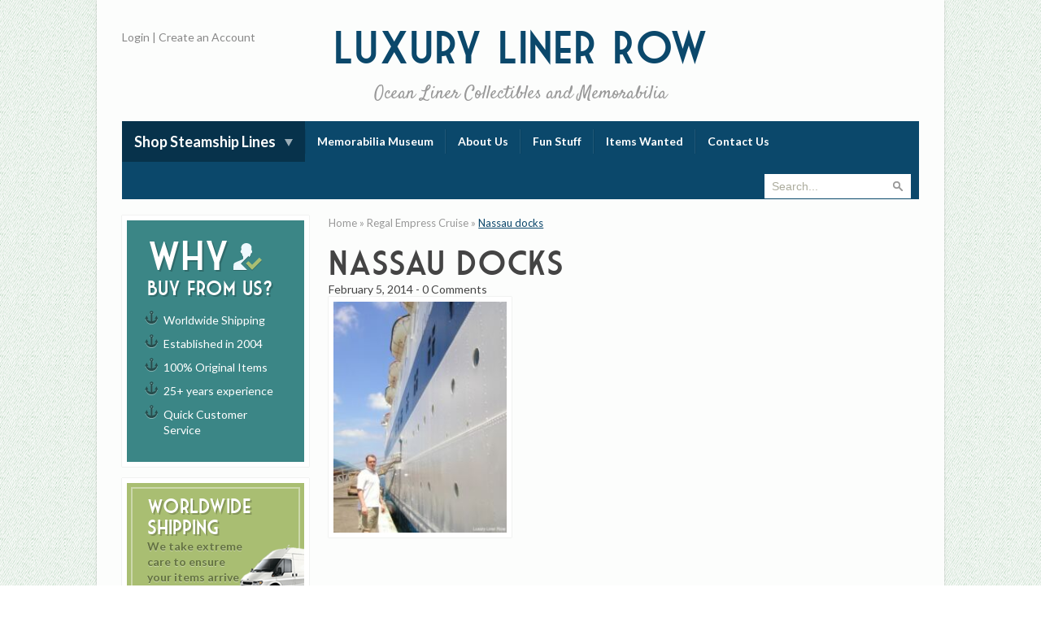

--- FILE ---
content_type: text/html; charset=UTF-8
request_url: https://luxurylinerrow.com/regal-empress-cruise-february-8-10-2008/nassau-docks/
body_size: 9088
content:
<!doctype html>
<!--[ Website by Laser Red - www.laserred.co" ]-->
<!--[if lt IE 7]> <html class="no-js lt-ie9 lt-ie8 lt-ie7" lang="en"> <![endif]-->
<!--[if IE 7]>    <html class="no-js lt-ie9 lt-ie8 ie7" lang="en"> <![endif]-->
<!--[if IE 8]>    <html class="no-js lt-ie9 ie8" lang="en"> <![endif]-->
<!--[if IE 9]>    <html class="no-js ie9" lang="en"> <![endif]-->
<!--[if !IE]> --> <html class="no-js" lang="en"> <!--<![endif]-->
<head>

    <!--| META |-->
    <meta http-equiv="Content-Type" content="text/html; charset=UTF-8">
    <meta http-equiv="X-UA-Compatible" content="IE=edge,chrome=1">
    <meta name="viewport" content="width=device-width, initial-scale=1">

    <!--| TITLE |-->
    <title>Nassau docks - Luxury Liner Row</title>

    <!-- ICONS -->
    <link rel="shortcut icon" href="https://luxurylinerrow.com/wp-content/themes/luxury-liner/graphics/favicon.ico">
    <link rel="apple-touch-icon" href="https://luxurylinerrow.com/wp-content/themes/luxury-liner/graphics/apple-touch-icon.png">

    <!--| CSS |-->
    <link rel="stylesheet" href="https://luxurylinerrow.com/wp-content/themes/luxury-liner/style.css?v=1.8">
    <link href="//fonts.googleapis.com/css?family=Lato:300,400,700,900|Satisfy" rel="stylesheet" type="text/css">

    <!--| GOOGLE ANALYTICS |-->
    <script>
    (function(i,s,o,g,r,a,m){i['GoogleAnalyticsObject']=r;i[r]=i[r]||function(){
        (i[r].q=i[r].q||[]).push(arguments)},i[r].l=1*new Date();a=s.createElement(o),
        m=s.getElementsByTagName(o)[0];a.async=1;a.src=g;m.parentNode.insertBefore(a,m)
    })(window,document,'script','//www.google-analytics.com/analytics.js','ga');
    ga('create', 'UA-10235979-1', 'luxurylinerrow.com');
    ga('send', 'pageview');
    </script>

    <!--| JS |-->
    <!--[if lt IE 9]>
    <script src="https://luxurylinerrow.com/wp-content/themes/luxury-liner/js/html5shiv.js"></script>
    <![endif]-->

    <!--| WP HEADER |-->
    <meta name='robots' content='index, follow, max-image-preview:large, max-snippet:-1, max-video-preview:-1' />
	<style>img:is([sizes="auto" i], [sizes^="auto," i]) { contain-intrinsic-size: 3000px 1500px }</style>
	
	<!-- This site is optimized with the Yoast SEO plugin v26.6 - https://yoast.com/wordpress/plugins/seo/ -->
	<link rel="canonical" href="https://luxurylinerrow.com/regal-empress-cruise-february-8-10-2008/nassau-docks/" />
	<meta property="og:locale" content="en_US" />
	<meta property="og:type" content="article" />
	<meta property="og:title" content="Nassau docks - Luxury Liner Row" />
	<meta property="og:description" content="&quot;But why can&#039;t I have one?&quot;" />
	<meta property="og:url" content="https://luxurylinerrow.com/regal-empress-cruise-february-8-10-2008/nassau-docks/" />
	<meta property="og:site_name" content="Luxury Liner Row" />
	<meta property="article:publisher" content="https://www.facebook.com/Luxury-Liner-Row-100659473360189/" />
	<meta property="og:image" content="https://luxurylinerrow.com/regal-empress-cruise-february-8-10-2008/nassau-docks" />
	<meta property="og:image:width" content="638" />
	<meta property="og:image:height" content="850" />
	<meta property="og:image:type" content="image/jpeg" />
	<script type="application/ld+json" class="yoast-schema-graph">{"@context":"https://schema.org","@graph":[{"@type":"WebPage","@id":"https://luxurylinerrow.com/regal-empress-cruise-february-8-10-2008/nassau-docks/","url":"https://luxurylinerrow.com/regal-empress-cruise-february-8-10-2008/nassau-docks/","name":"Nassau docks - Luxury Liner Row","isPartOf":{"@id":"https://luxurylinerrow.com/#website"},"primaryImageOfPage":{"@id":"https://luxurylinerrow.com/regal-empress-cruise-february-8-10-2008/nassau-docks/#primaryimage"},"image":{"@id":"https://luxurylinerrow.com/regal-empress-cruise-february-8-10-2008/nassau-docks/#primaryimage"},"thumbnailUrl":"https://luxurylinerrow.com/wp-content/uploads/2014/02/Nassau-docks.jpg","datePublished":"2014-02-05T23:08:31+00:00","breadcrumb":{"@id":"https://luxurylinerrow.com/regal-empress-cruise-february-8-10-2008/nassau-docks/#breadcrumb"},"inLanguage":"en-US","potentialAction":[{"@type":"ReadAction","target":["https://luxurylinerrow.com/regal-empress-cruise-february-8-10-2008/nassau-docks/"]}]},{"@type":"ImageObject","inLanguage":"en-US","@id":"https://luxurylinerrow.com/regal-empress-cruise-february-8-10-2008/nassau-docks/#primaryimage","url":"https://luxurylinerrow.com/wp-content/uploads/2014/02/Nassau-docks.jpg?v=1711672528","contentUrl":"https://luxurylinerrow.com/wp-content/uploads/2014/02/Nassau-docks.jpg?v=1711672528","width":638,"height":850,"caption":"\"But why can't I have one?\""},{"@type":"BreadcrumbList","@id":"https://luxurylinerrow.com/regal-empress-cruise-february-8-10-2008/nassau-docks/#breadcrumb","itemListElement":[{"@type":"ListItem","position":1,"name":"Home","item":"https://luxurylinerrow.com/"},{"@type":"ListItem","position":2,"name":"Regal Empress Cruise","item":"https://luxurylinerrow.com/regal-empress-cruise-february-8-10-2008/"},{"@type":"ListItem","position":3,"name":"Nassau docks"}]},{"@type":"WebSite","@id":"https://luxurylinerrow.com/#website","url":"https://luxurylinerrow.com/","name":"Luxury Liner Row","description":"Ocean Liner Collectibles and Memorabilia","potentialAction":[{"@type":"SearchAction","target":{"@type":"EntryPoint","urlTemplate":"https://luxurylinerrow.com/?s={search_term_string}"},"query-input":{"@type":"PropertyValueSpecification","valueRequired":true,"valueName":"search_term_string"}}],"inLanguage":"en-US"}]}</script>
	<!-- / Yoast SEO plugin. -->


<script type="text/javascript">
/* <![CDATA[ */
window._wpemojiSettings = {"baseUrl":"https:\/\/s.w.org\/images\/core\/emoji\/16.0.1\/72x72\/","ext":".png","svgUrl":"https:\/\/s.w.org\/images\/core\/emoji\/16.0.1\/svg\/","svgExt":".svg","source":{"concatemoji":"https:\/\/luxurylinerrow.com\/wp-includes\/js\/wp-emoji-release.min.js?ver=6.8.3"}};
/*! This file is auto-generated */
!function(s,n){var o,i,e;function c(e){try{var t={supportTests:e,timestamp:(new Date).valueOf()};sessionStorage.setItem(o,JSON.stringify(t))}catch(e){}}function p(e,t,n){e.clearRect(0,0,e.canvas.width,e.canvas.height),e.fillText(t,0,0);var t=new Uint32Array(e.getImageData(0,0,e.canvas.width,e.canvas.height).data),a=(e.clearRect(0,0,e.canvas.width,e.canvas.height),e.fillText(n,0,0),new Uint32Array(e.getImageData(0,0,e.canvas.width,e.canvas.height).data));return t.every(function(e,t){return e===a[t]})}function u(e,t){e.clearRect(0,0,e.canvas.width,e.canvas.height),e.fillText(t,0,0);for(var n=e.getImageData(16,16,1,1),a=0;a<n.data.length;a++)if(0!==n.data[a])return!1;return!0}function f(e,t,n,a){switch(t){case"flag":return n(e,"\ud83c\udff3\ufe0f\u200d\u26a7\ufe0f","\ud83c\udff3\ufe0f\u200b\u26a7\ufe0f")?!1:!n(e,"\ud83c\udde8\ud83c\uddf6","\ud83c\udde8\u200b\ud83c\uddf6")&&!n(e,"\ud83c\udff4\udb40\udc67\udb40\udc62\udb40\udc65\udb40\udc6e\udb40\udc67\udb40\udc7f","\ud83c\udff4\u200b\udb40\udc67\u200b\udb40\udc62\u200b\udb40\udc65\u200b\udb40\udc6e\u200b\udb40\udc67\u200b\udb40\udc7f");case"emoji":return!a(e,"\ud83e\udedf")}return!1}function g(e,t,n,a){var r="undefined"!=typeof WorkerGlobalScope&&self instanceof WorkerGlobalScope?new OffscreenCanvas(300,150):s.createElement("canvas"),o=r.getContext("2d",{willReadFrequently:!0}),i=(o.textBaseline="top",o.font="600 32px Arial",{});return e.forEach(function(e){i[e]=t(o,e,n,a)}),i}function t(e){var t=s.createElement("script");t.src=e,t.defer=!0,s.head.appendChild(t)}"undefined"!=typeof Promise&&(o="wpEmojiSettingsSupports",i=["flag","emoji"],n.supports={everything:!0,everythingExceptFlag:!0},e=new Promise(function(e){s.addEventListener("DOMContentLoaded",e,{once:!0})}),new Promise(function(t){var n=function(){try{var e=JSON.parse(sessionStorage.getItem(o));if("object"==typeof e&&"number"==typeof e.timestamp&&(new Date).valueOf()<e.timestamp+604800&&"object"==typeof e.supportTests)return e.supportTests}catch(e){}return null}();if(!n){if("undefined"!=typeof Worker&&"undefined"!=typeof OffscreenCanvas&&"undefined"!=typeof URL&&URL.createObjectURL&&"undefined"!=typeof Blob)try{var e="postMessage("+g.toString()+"("+[JSON.stringify(i),f.toString(),p.toString(),u.toString()].join(",")+"));",a=new Blob([e],{type:"text/javascript"}),r=new Worker(URL.createObjectURL(a),{name:"wpTestEmojiSupports"});return void(r.onmessage=function(e){c(n=e.data),r.terminate(),t(n)})}catch(e){}c(n=g(i,f,p,u))}t(n)}).then(function(e){for(var t in e)n.supports[t]=e[t],n.supports.everything=n.supports.everything&&n.supports[t],"flag"!==t&&(n.supports.everythingExceptFlag=n.supports.everythingExceptFlag&&n.supports[t]);n.supports.everythingExceptFlag=n.supports.everythingExceptFlag&&!n.supports.flag,n.DOMReady=!1,n.readyCallback=function(){n.DOMReady=!0}}).then(function(){return e}).then(function(){var e;n.supports.everything||(n.readyCallback(),(e=n.source||{}).concatemoji?t(e.concatemoji):e.wpemoji&&e.twemoji&&(t(e.twemoji),t(e.wpemoji)))}))}((window,document),window._wpemojiSettings);
/* ]]> */
</script>
<style id='wp-emoji-styles-inline-css' type='text/css'>

	img.wp-smiley, img.emoji {
		display: inline !important;
		border: none !important;
		box-shadow: none !important;
		height: 1em !important;
		width: 1em !important;
		margin: 0 0.07em !important;
		vertical-align: -0.1em !important;
		background: none !important;
		padding: 0 !important;
	}
</style>
<link rel='stylesheet' id='wp-block-library-css' href='https://luxurylinerrow.com/wp-includes/css/dist/block-library/style.min.css?ver=6.8.3' type='text/css' media='all' />
<style id='classic-theme-styles-inline-css' type='text/css'>
/*! This file is auto-generated */
.wp-block-button__link{color:#fff;background-color:#32373c;border-radius:9999px;box-shadow:none;text-decoration:none;padding:calc(.667em + 2px) calc(1.333em + 2px);font-size:1.125em}.wp-block-file__button{background:#32373c;color:#fff;text-decoration:none}
</style>
<style id='global-styles-inline-css' type='text/css'>
:root{--wp--preset--aspect-ratio--square: 1;--wp--preset--aspect-ratio--4-3: 4/3;--wp--preset--aspect-ratio--3-4: 3/4;--wp--preset--aspect-ratio--3-2: 3/2;--wp--preset--aspect-ratio--2-3: 2/3;--wp--preset--aspect-ratio--16-9: 16/9;--wp--preset--aspect-ratio--9-16: 9/16;--wp--preset--color--black: #000000;--wp--preset--color--cyan-bluish-gray: #abb8c3;--wp--preset--color--white: #ffffff;--wp--preset--color--pale-pink: #f78da7;--wp--preset--color--vivid-red: #cf2e2e;--wp--preset--color--luminous-vivid-orange: #ff6900;--wp--preset--color--luminous-vivid-amber: #fcb900;--wp--preset--color--light-green-cyan: #7bdcb5;--wp--preset--color--vivid-green-cyan: #00d084;--wp--preset--color--pale-cyan-blue: #8ed1fc;--wp--preset--color--vivid-cyan-blue: #0693e3;--wp--preset--color--vivid-purple: #9b51e0;--wp--preset--gradient--vivid-cyan-blue-to-vivid-purple: linear-gradient(135deg,rgba(6,147,227,1) 0%,rgb(155,81,224) 100%);--wp--preset--gradient--light-green-cyan-to-vivid-green-cyan: linear-gradient(135deg,rgb(122,220,180) 0%,rgb(0,208,130) 100%);--wp--preset--gradient--luminous-vivid-amber-to-luminous-vivid-orange: linear-gradient(135deg,rgba(252,185,0,1) 0%,rgba(255,105,0,1) 100%);--wp--preset--gradient--luminous-vivid-orange-to-vivid-red: linear-gradient(135deg,rgba(255,105,0,1) 0%,rgb(207,46,46) 100%);--wp--preset--gradient--very-light-gray-to-cyan-bluish-gray: linear-gradient(135deg,rgb(238,238,238) 0%,rgb(169,184,195) 100%);--wp--preset--gradient--cool-to-warm-spectrum: linear-gradient(135deg,rgb(74,234,220) 0%,rgb(151,120,209) 20%,rgb(207,42,186) 40%,rgb(238,44,130) 60%,rgb(251,105,98) 80%,rgb(254,248,76) 100%);--wp--preset--gradient--blush-light-purple: linear-gradient(135deg,rgb(255,206,236) 0%,rgb(152,150,240) 100%);--wp--preset--gradient--blush-bordeaux: linear-gradient(135deg,rgb(254,205,165) 0%,rgb(254,45,45) 50%,rgb(107,0,62) 100%);--wp--preset--gradient--luminous-dusk: linear-gradient(135deg,rgb(255,203,112) 0%,rgb(199,81,192) 50%,rgb(65,88,208) 100%);--wp--preset--gradient--pale-ocean: linear-gradient(135deg,rgb(255,245,203) 0%,rgb(182,227,212) 50%,rgb(51,167,181) 100%);--wp--preset--gradient--electric-grass: linear-gradient(135deg,rgb(202,248,128) 0%,rgb(113,206,126) 100%);--wp--preset--gradient--midnight: linear-gradient(135deg,rgb(2,3,129) 0%,rgb(40,116,252) 100%);--wp--preset--font-size--small: 13px;--wp--preset--font-size--medium: 20px;--wp--preset--font-size--large: 36px;--wp--preset--font-size--x-large: 42px;--wp--preset--spacing--20: 0.44rem;--wp--preset--spacing--30: 0.67rem;--wp--preset--spacing--40: 1rem;--wp--preset--spacing--50: 1.5rem;--wp--preset--spacing--60: 2.25rem;--wp--preset--spacing--70: 3.38rem;--wp--preset--spacing--80: 5.06rem;--wp--preset--shadow--natural: 6px 6px 9px rgba(0, 0, 0, 0.2);--wp--preset--shadow--deep: 12px 12px 50px rgba(0, 0, 0, 0.4);--wp--preset--shadow--sharp: 6px 6px 0px rgba(0, 0, 0, 0.2);--wp--preset--shadow--outlined: 6px 6px 0px -3px rgba(255, 255, 255, 1), 6px 6px rgba(0, 0, 0, 1);--wp--preset--shadow--crisp: 6px 6px 0px rgba(0, 0, 0, 1);}:where(.is-layout-flex){gap: 0.5em;}:where(.is-layout-grid){gap: 0.5em;}body .is-layout-flex{display: flex;}.is-layout-flex{flex-wrap: wrap;align-items: center;}.is-layout-flex > :is(*, div){margin: 0;}body .is-layout-grid{display: grid;}.is-layout-grid > :is(*, div){margin: 0;}:where(.wp-block-columns.is-layout-flex){gap: 2em;}:where(.wp-block-columns.is-layout-grid){gap: 2em;}:where(.wp-block-post-template.is-layout-flex){gap: 1.25em;}:where(.wp-block-post-template.is-layout-grid){gap: 1.25em;}.has-black-color{color: var(--wp--preset--color--black) !important;}.has-cyan-bluish-gray-color{color: var(--wp--preset--color--cyan-bluish-gray) !important;}.has-white-color{color: var(--wp--preset--color--white) !important;}.has-pale-pink-color{color: var(--wp--preset--color--pale-pink) !important;}.has-vivid-red-color{color: var(--wp--preset--color--vivid-red) !important;}.has-luminous-vivid-orange-color{color: var(--wp--preset--color--luminous-vivid-orange) !important;}.has-luminous-vivid-amber-color{color: var(--wp--preset--color--luminous-vivid-amber) !important;}.has-light-green-cyan-color{color: var(--wp--preset--color--light-green-cyan) !important;}.has-vivid-green-cyan-color{color: var(--wp--preset--color--vivid-green-cyan) !important;}.has-pale-cyan-blue-color{color: var(--wp--preset--color--pale-cyan-blue) !important;}.has-vivid-cyan-blue-color{color: var(--wp--preset--color--vivid-cyan-blue) !important;}.has-vivid-purple-color{color: var(--wp--preset--color--vivid-purple) !important;}.has-black-background-color{background-color: var(--wp--preset--color--black) !important;}.has-cyan-bluish-gray-background-color{background-color: var(--wp--preset--color--cyan-bluish-gray) !important;}.has-white-background-color{background-color: var(--wp--preset--color--white) !important;}.has-pale-pink-background-color{background-color: var(--wp--preset--color--pale-pink) !important;}.has-vivid-red-background-color{background-color: var(--wp--preset--color--vivid-red) !important;}.has-luminous-vivid-orange-background-color{background-color: var(--wp--preset--color--luminous-vivid-orange) !important;}.has-luminous-vivid-amber-background-color{background-color: var(--wp--preset--color--luminous-vivid-amber) !important;}.has-light-green-cyan-background-color{background-color: var(--wp--preset--color--light-green-cyan) !important;}.has-vivid-green-cyan-background-color{background-color: var(--wp--preset--color--vivid-green-cyan) !important;}.has-pale-cyan-blue-background-color{background-color: var(--wp--preset--color--pale-cyan-blue) !important;}.has-vivid-cyan-blue-background-color{background-color: var(--wp--preset--color--vivid-cyan-blue) !important;}.has-vivid-purple-background-color{background-color: var(--wp--preset--color--vivid-purple) !important;}.has-black-border-color{border-color: var(--wp--preset--color--black) !important;}.has-cyan-bluish-gray-border-color{border-color: var(--wp--preset--color--cyan-bluish-gray) !important;}.has-white-border-color{border-color: var(--wp--preset--color--white) !important;}.has-pale-pink-border-color{border-color: var(--wp--preset--color--pale-pink) !important;}.has-vivid-red-border-color{border-color: var(--wp--preset--color--vivid-red) !important;}.has-luminous-vivid-orange-border-color{border-color: var(--wp--preset--color--luminous-vivid-orange) !important;}.has-luminous-vivid-amber-border-color{border-color: var(--wp--preset--color--luminous-vivid-amber) !important;}.has-light-green-cyan-border-color{border-color: var(--wp--preset--color--light-green-cyan) !important;}.has-vivid-green-cyan-border-color{border-color: var(--wp--preset--color--vivid-green-cyan) !important;}.has-pale-cyan-blue-border-color{border-color: var(--wp--preset--color--pale-cyan-blue) !important;}.has-vivid-cyan-blue-border-color{border-color: var(--wp--preset--color--vivid-cyan-blue) !important;}.has-vivid-purple-border-color{border-color: var(--wp--preset--color--vivid-purple) !important;}.has-vivid-cyan-blue-to-vivid-purple-gradient-background{background: var(--wp--preset--gradient--vivid-cyan-blue-to-vivid-purple) !important;}.has-light-green-cyan-to-vivid-green-cyan-gradient-background{background: var(--wp--preset--gradient--light-green-cyan-to-vivid-green-cyan) !important;}.has-luminous-vivid-amber-to-luminous-vivid-orange-gradient-background{background: var(--wp--preset--gradient--luminous-vivid-amber-to-luminous-vivid-orange) !important;}.has-luminous-vivid-orange-to-vivid-red-gradient-background{background: var(--wp--preset--gradient--luminous-vivid-orange-to-vivid-red) !important;}.has-very-light-gray-to-cyan-bluish-gray-gradient-background{background: var(--wp--preset--gradient--very-light-gray-to-cyan-bluish-gray) !important;}.has-cool-to-warm-spectrum-gradient-background{background: var(--wp--preset--gradient--cool-to-warm-spectrum) !important;}.has-blush-light-purple-gradient-background{background: var(--wp--preset--gradient--blush-light-purple) !important;}.has-blush-bordeaux-gradient-background{background: var(--wp--preset--gradient--blush-bordeaux) !important;}.has-luminous-dusk-gradient-background{background: var(--wp--preset--gradient--luminous-dusk) !important;}.has-pale-ocean-gradient-background{background: var(--wp--preset--gradient--pale-ocean) !important;}.has-electric-grass-gradient-background{background: var(--wp--preset--gradient--electric-grass) !important;}.has-midnight-gradient-background{background: var(--wp--preset--gradient--midnight) !important;}.has-small-font-size{font-size: var(--wp--preset--font-size--small) !important;}.has-medium-font-size{font-size: var(--wp--preset--font-size--medium) !important;}.has-large-font-size{font-size: var(--wp--preset--font-size--large) !important;}.has-x-large-font-size{font-size: var(--wp--preset--font-size--x-large) !important;}
:where(.wp-block-post-template.is-layout-flex){gap: 1.25em;}:where(.wp-block-post-template.is-layout-grid){gap: 1.25em;}
:where(.wp-block-columns.is-layout-flex){gap: 2em;}:where(.wp-block-columns.is-layout-grid){gap: 2em;}
:root :where(.wp-block-pullquote){font-size: 1.5em;line-height: 1.6;}
</style>
<link rel='stylesheet' id='wpda_wpdp_public-css' href='https://luxurylinerrow.com/wp-content/plugins/wp-data-access/public/../assets/css/wpda_public.css?ver=5.5.64' type='text/css' media='all' />
<script type="text/javascript" src="https://luxurylinerrow.com/wp-includes/js/jquery/jquery.min.js?ver=3.7.1" id="jquery-core-js"></script>
<script type="text/javascript" src="https://luxurylinerrow.com/wp-includes/js/jquery/jquery-migrate.min.js?ver=3.4.1" id="jquery-migrate-js"></script>
<script type="text/javascript" src="https://luxurylinerrow.com/wp-includes/js/underscore.min.js?ver=1.13.7" id="underscore-js"></script>
<script type="text/javascript" src="https://luxurylinerrow.com/wp-includes/js/backbone.min.js?ver=1.6.0" id="backbone-js"></script>
<script type="text/javascript" id="wp-api-request-js-extra">
/* <![CDATA[ */
var wpApiSettings = {"root":"https:\/\/luxurylinerrow.com\/wp-json\/","nonce":"ab9382b1ba","versionString":"wp\/v2\/"};
/* ]]> */
</script>
<script type="text/javascript" src="https://luxurylinerrow.com/wp-includes/js/api-request.min.js?ver=6.8.3" id="wp-api-request-js"></script>
<script type="text/javascript" src="https://luxurylinerrow.com/wp-includes/js/wp-api.min.js?ver=6.8.3" id="wp-api-js"></script>
<script type="text/javascript" id="wpda_rest_api-js-extra">
/* <![CDATA[ */
var wpdaApiSettings = {"path":"wpda"};
/* ]]> */
</script>
<script type="text/javascript" src="https://luxurylinerrow.com/wp-content/plugins/wp-data-access/public/../assets/js/wpda_rest_api.js?ver=5.5.64" id="wpda_rest_api-js"></script>
<script type="text/javascript" id="lir_js-js-extra">
/* <![CDATA[ */
var ajaxurl = "https:\/\/luxurylinerrow.com\/wp-admin\/admin-ajax.php";
var taxonomy = "";
var term = "";
/* ]]> */
</script>
<script type="text/javascript" src="https://luxurylinerrow.com/wp-content/plugins/luxuryli-product-manager/js/script.js?ver=6.8.3" id="lir_js-js"></script>
<link rel="https://api.w.org/" href="https://luxurylinerrow.com/wp-json/" /><link rel="alternate" title="JSON" type="application/json" href="https://luxurylinerrow.com/wp-json/wp/v2/media/2051" /><link rel="EditURI" type="application/rsd+xml" title="RSD" href="https://luxurylinerrow.com/xmlrpc.php?rsd" />
<meta name="generator" content="WordPress 6.8.3" />
<link rel='shortlink' href='https://luxurylinerrow.com/?p=2051' />
<link rel="alternate" title="oEmbed (JSON)" type="application/json+oembed" href="https://luxurylinerrow.com/wp-json/oembed/1.0/embed?url=https%3A%2F%2Fluxurylinerrow.com%2Fregal-empress-cruise-february-8-10-2008%2Fnassau-docks%2F" />
<link rel="alternate" title="oEmbed (XML)" type="text/xml+oembed" href="https://luxurylinerrow.com/wp-json/oembed/1.0/embed?url=https%3A%2F%2Fluxurylinerrow.com%2Fregal-empress-cruise-february-8-10-2008%2Fnassau-docks%2F&#038;format=xml" />
<style type="text/css">.recentcomments a{display:inline !important;padding:0 !important;margin:0 !important;}</style>
</head>

<body class="attachment wp-singular attachment-template-default single single-attachment postid-2051 attachmentid-2051 attachment-jpeg wp-theme-luxury-liner">

    <!--[if lt IE 9]><p class=chromeframe>Your browser is <em>ancient!</em> <a href="//browsehappy.com/">Upgrade to a different browser</a> or <a href="//www.google.com/chromeframe/?redirect=true">install Google Chrome Frame</a> to experience this site correctly.</p><![endif]-->

    <!-- CONTAINER -->
    <div id="container">

        <!-- WRAPPER -->
        <div class="wrapper">

            <!-- HEADER -->
            <header id="header">

                <div class="title">
                    <a href="https://luxurylinerrow.com">
                        Luxury <span class="no-break">Liner Row</span><br />
                        <span class="sub">Ocean Liner Collectibles and Memorabilia</span>
                    </a>
                </div>

                <div class="user-links">
                                            <a href="https://luxurylinerrow.com/wp-login.php">Login</a> | <a href="https://luxurylinerrow.com/create-account">Create an Account</a>
                                    </div>

                <div class="social-media addthis_toolbox addthis_default_style">
                    <a class="addthis_button_tweet" tw:count="none"></a>
                    <a class="addthis_button_facebook_like" fb:like:layout="button_count"></a>
                                    </div>

            </header>
            <!--/HEADER -->

            <!-- NAV -->
            <nav class="nav-container cf">
                <ul id="menu-main" class="navigation-container">
		<li class="menu-item product-categories menu-item-has-children">
			<a href="#">Shop Steamship Lines</a>
			<ul class="sub-menu">
				<li ><a href="https://luxurylinerrow.com/products/liner/canadian-pacific">Canadian Pacific</a><li ><a href="https://luxurylinerrow.com/products/liner/cunard-a-l">Cunard A-L</a><li ><a href="https://luxurylinerrow.com/products/liner/cunard-china-silver">Cunard China &amp; Silver</a><li ><a href="https://luxurylinerrow.com/products/liner/cunard-m-q">Cunard M-Q</a><li ><a href="https://luxurylinerrow.com/products/liner/cunard-queen-mary">Cunard Queen Mary</a><li ><a href="https://luxurylinerrow.com/products/liner/cunard-r-z">Cunard R-Z</a><li ><a href="https://luxurylinerrow.com/products/liner/french-line">French Line</a><li ><a href="https://luxurylinerrow.com/products/liner/hamburg-america-hapag">Hamburg America / HAPAG</a><li ><a href="https://luxurylinerrow.com/products/liner/italian-lines">Italian Lines</a><li ><a href="https://luxurylinerrow.com/products/liner/norddeutscher-lloyd-ndl">Norddeutscher Lloyd / NDL</a><li ><a href="https://luxurylinerrow.com/products/liner/united-states-lines">United States Lines</a><li ><a href="https://luxurylinerrow.com/products/liner/white-star-line">White Star Line</a>
			</ul>
		</li><li id="menu-item-24" class="menu-item menu-item-type-post_type menu-item-object-page menu-item-24"><a href="https://luxurylinerrow.com/online-museum/">Memorabilia Museum</a></li>
<li id="menu-item-19" class="menu-item menu-item-type-post_type menu-item-object-page menu-item-19"><a href="https://luxurylinerrow.com/about-us/">About Us</a></li>
<li id="menu-item-21" class="menu-item menu-item-type-post_type menu-item-object-page current_page_parent menu-item-21"><a href="https://luxurylinerrow.com/fun-stuff/">Fun Stuff</a></li>
<li id="menu-item-23" class="menu-item menu-item-type-post_type menu-item-object-page menu-item-23"><a href="https://luxurylinerrow.com/items-wanted/">Items Wanted</a></li>
<li id="menu-item-20" class="menu-item menu-item-type-post_type menu-item-object-page menu-item-20"><a href="https://luxurylinerrow.com/contact-us/">Contact Us</a></li>
</ul>                <form class="search-form" action="https://luxurylinerrow.com/" method="get">
    <input type="text" name="s" class="textbox search-site" value="" placeholder="Search..."/>
  	<input type="submit" class="search-button" value="Search &raquo;" />
</form>
            </nav>
            <!--/NAV -->

    <!-- CONTAINER -->
    <div class="container page-container">

        <!-- SIDEBAR -->
         <aside id="sidebar">
            <div class="banner why-buy-from-us">
    <h4><span>Why <img src="https://luxurylinerrow.com/wp-content/themes/luxury-liner/graphics/why-buy-from-us.png" alt="Why buy from us" /></span> buy from us?</h4>
    <ul>
    	<li>Worldwide Shipping</li>
        <li>Established in 2004</li>
        <li>100% Original Items</li>
        <li>25+ years experience</li>
        <li>Quick Customer Service</li>
    </ul>
</div><div class="banner worldwide-shipping">
	<h4>Worldwide Shipping</h4>
    <p>We take extreme care to ensure your items arrive safely.</p>
    <img src="https://luxurylinerrow.com/wp-content/themes/luxury-liner/graphics/worldwide-shipping.png" alt="Worldwide Shipping" />
</div>        <div class="widget testimonials">
            <header>
                <h3>Testimonials</h3>
            </header>
            
            <blockquote>
                Luxury Liner Row is one of those rare memorabilia suppliers that not only provides a quality item but does it with style, politeness, and a considerable knowledge of the subject.  A good value for money and excellent delivery are also trademarks of “LLR,” which I recommend to collectors and enthusiasts alike.            </blockquote>
            
            <span>- David Hutchings, Maritime Author</span>
        </div>

	<div class="banner newsletter">
	<h4>Keep me up<br />to date!</h4>
   	<img src="https://luxurylinerrow.com/wp-content/themes/luxury-liner/graphics/newsletter-signup.png" alt="Newsletter" />

    <p>Subscribe to email updates</p>

    <form action="//laserred.createsend.com/t/r/s/tiljthk/" method="post">
    	<input type="text" placeholder="Name" class="textbox" name="cm-name" required />
        <input type="email" placeholder="Email" class="textbox" name="cm-tiljthk-tiljthk" required />
        <input type="submit" value="Subscribe" class="button" />
    </form>
</div>
        </aside>
        <!--/SIDEBAR -->

        <!-- CONTENT -->
		<article class="content container post" itemscope itemtype="http://schema.org/BlogPosting">
            <span class="breadcrumbs"><span><span><a href="https://luxurylinerrow.com/">Home</a></span> » <span><a href="https://luxurylinerrow.com/regal-empress-cruise-february-8-10-2008/">Regal Empress Cruise</a></span> » <span class="breadcrumb_last" aria-current="page">Nassau docks</span></span></span>
            	<header>
                	<h1 itemprop="headline">Nassau docks</h1>
                    <div class="meta">
               			<time pubdate itemprop="datePublished" datetime="2014-02-05T23:08:31-05:00">February 5, 2014</time> -
                		<a href="https://luxurylinerrow.com/regal-empress-cruise-february-8-10-2008/nassau-docks/#respond"><span class="dsq-postid" data-dsqidentifier="2051 http://luxurylinerrow.com/wp-content/uploads/2014/02/Nassau-docks.jpg">0 Comments</span></a>
                   	</div>
          		</header>

            	<p class="attachment"><a href='https://luxurylinerrow.com/wp-content/uploads/2014/02/Nassau-docks.jpg'><img fetchpriority="high" decoding="async" width="225" height="300" src="https://luxurylinerrow.com/wp-content/uploads/2014/02/Nassau-docks-225x300.jpg?v=1711672528" class="attachment-medium size-medium" alt="" srcset="https://luxurylinerrow.com/wp-content/uploads/2014/02/Nassau-docks-225x300.jpg?v=1711672528 225w, https://luxurylinerrow.com/wp-content/uploads/2014/02/Nassau-docks-113x150.jpg?v=1711672528 113w, https://luxurylinerrow.com/wp-content/uploads/2014/02/Nassau-docks.jpg?v=1711672528 638w" sizes="(max-width: 225px) 100vw, 225px" /></a></p>

            	<footer>
                    <!-- COMMENTS -->
                    <div class="view-comments" id="comments">
                        <ol class="commentlist">
	</ol>
                    </div>
                    <!--/COMMENTS -->
            	</footer>

            
            	
         </article>
        <!--/CONTENT -->

	</div>
	<!--/CONTAINER -->

	</div>
   	<!--/WRAPPER -->

        <!-- FOOTER -->
        <footer id="footer">

            <div class="wrapper">
							<div class="grid">

								<div class="grid-item sm-tc mb+ lg-1/3 site-title">
									<h4>Luxury Liner Row</h4>
									<h5>Ocean Liner Collectibles and Memorabilia</h5>
								</div>

								<div class="grid-item sm-1/3 lg-1/4 nav-info">
									<h4>Useful Links</h4>

									<ul>
										<li><a href="https://luxurylinerrow.com">&raquo; Home</a></li>
										<li><a href="https://luxurylinerrow.com/about-us">&raquo; About Us</a></li>
										<li><a href="https://luxurylinerrow.com/books">&raquo; Books</a></li>
									</ul>

									<ul>
										<li><a href="https://luxurylinerrow.com/online-museum">&raquo; Online Museum</a></li>
										<li><a href="https://luxurylinerrow.com/fun-stuff">&raquo; Fun Stuff</a></li>
										<li><a href="https://luxurylinerrow.com/links">&raquo; Links</a></li>
									</ul>

								</div>

								<div class="grid-item sm-1/3 lg-1/5 nav-contact">
									<h4>Contact Information</h4>

									<ul>
										<li><a href="https://luxurylinerrow.com/order-form">&raquo; Shopping Cart</a></li>
										<li><a href="https://luxurylinerrow.com/my-account">&raquo; My Account</a></li>
										<li><a href="https://luxurylinerrow.com/contact-us">&raquo; Contact Us</a></li>
									</ul>

								</div>

								<div class="grid-item sm-1/3 lg-1/5 nav-deliveries">
									<h4>General Info</h4>

									<ul>
										<li><a href="https://luxurylinerrow.com/privacy-policy">&raquo; Privacy Policy</a></li>
										<li><a href="https://luxurylinerrow.com/terms-of-service">&raquo; Terms and Conditions</a></li>
										<li><a href="https://luxurylinerrow.com/faq">&raquo; FAQ's</a></li>
									</ul>

								</div>

							</div>
            </div>

        </footer>
        <!--/FOOTER -->

    </div>
    <!--/CONTAINER -->

    <!-- BOTTOM LINKS -->
    <div class="wrapper bottom-links">

    	<div class="payment-icons">We Accept: <img src="https://luxurylinerrow.com/wp-content/themes/luxury-liner/graphics/payment-icons.png" alt="We accept PayPal, Visa, Mastercard and others" /></div>

        <span class="copy-text">&copy; 2026 Luxury Liner Row</span><ul id="menu-footer" class="menu"><li id="menu-item-41" class="menu-item menu-item-type-post_type menu-item-object-page menu-item-41"><a href="https://luxurylinerrow.com/terms-of-service/">Terms of Service</a></li>
<li id="menu-item-40" class="menu-item menu-item-type-post_type menu-item-object-page menu-item-privacy-policy menu-item-40"><a rel="privacy-policy" href="https://luxurylinerrow.com/privacy-policy/">Privacy Policy</a></li>
<li id="menu-item-34" class="menu-item menu-item-type-post_type menu-item-object-page menu-item-34"><a href="https://luxurylinerrow.com/contact-us/">Contact Us</a></li>
<li id="menu-item-42" class="menu-item menu-item-type-custom menu-item-object-custom menu-item-42"><a href="https://luxurylinerrow.com/wp-content/themes/luxury-liner-row/humans.txt">Made by Humans</a></li>
</ul>
        <a href="https://laser.red/?utm_source=luxurylinerrow.com&amp;utm_medium=Laser+Red+logo&amp;utm_content=Website&amp;utm_campaign=Client+Website" target="_blank" title="Website by Laser Red" id="laserred">Web Design Lincolnshire</a>
    </div>
    <!--/BOTTOM LINKS -->

   	<!--| WP FOOTER |-->
    	<script type="speculationrules">
{"prefetch":[{"source":"document","where":{"and":[{"href_matches":"\/*"},{"not":{"href_matches":["\/wp-*.php","\/wp-admin\/*","\/wp-content\/uploads\/*","\/wp-content\/*","\/wp-content\/plugins\/*","\/wp-content\/themes\/luxury-liner\/*","\/*\\?(.+)"]}},{"not":{"selector_matches":"a[rel~=\"nofollow\"]"}},{"not":{"selector_matches":".no-prefetch, .no-prefetch a"}}]},"eagerness":"conservative"}]}
</script>

    <!--| JS |-->
   	<script src="https://luxurylinerrow.com/wp-content/themes/luxury-liner/assets/js/main.min.js?v=1.1"></script>
    <script type="text/javascript" src="//s7.addthis.com/js/300/addthis_widget.js#pubid=ra-52b2d00e529cb94d"></script>
<script defer src="https://static.cloudflareinsights.com/beacon.min.js/vcd15cbe7772f49c399c6a5babf22c1241717689176015" integrity="sha512-ZpsOmlRQV6y907TI0dKBHq9Md29nnaEIPlkf84rnaERnq6zvWvPUqr2ft8M1aS28oN72PdrCzSjY4U6VaAw1EQ==" data-cf-beacon='{"version":"2024.11.0","token":"7508ae799b9640ce8a1d3da4f2022a69","r":1,"server_timing":{"name":{"cfCacheStatus":true,"cfEdge":true,"cfExtPri":true,"cfL4":true,"cfOrigin":true,"cfSpeedBrain":true},"location_startswith":null}}' crossorigin="anonymous"></script>
</body>
</html>


--- FILE ---
content_type: application/javascript; charset=utf-8
request_url: https://luxurylinerrow.com/wp-content/themes/luxury-liner/assets/js/main.min.js?v=1.1
body_size: 20321
content:
window.Modernizr=function(e,t,n){function i(e){y.cssText=e}function a(e,t){return i(w.join(e+";")+(t||""))}function r(e,t){return typeof e===t}function o(e,t){return!!~(""+e).indexOf(t)}function s(e,t){for(var i in e){var a=e[i];if(!o(a,"-")&&y[a]!==n)return"pfx"!=t||a}return!1}function l(e,t,i){for(var a in e){var o=t[e[a]];if(o!==n)return i===!1?e[a]:r(o,"function")?o.bind(i||t):o}return!1}function u(e,t,n){var i=e.charAt(0).toUpperCase()+e.slice(1),a=(e+" "+S.join(i+" ")+i).split(" ");return r(t,"string")||r(t,"undefined")?s(a,t):(a=(e+" "+E.join(i+" ")+i).split(" "),l(a,t,n))}function c(){f.input=function(n){for(var i=0,a=n.length;i<a;i++)k[n[i]]=n[i]in x;return k.list&&(k.list=!!t.createElement("datalist")&&!!e.HTMLDataListElement),k}("autocomplete autofocus list placeholder max min multiple pattern required step".split(" ")),f.inputtypes=function(e){for(var i,a,r,o=0,s=e.length;o<s;o++)x.setAttribute("type",a=e[o]),i="text"!==x.type,i&&(x.value=F,x.style.cssText="position:absolute;visibility:hidden;",/^range$/.test(a)&&x.style.WebkitAppearance!==n?(g.appendChild(x),r=t.defaultView,i=r.getComputedStyle&&"textfield"!==r.getComputedStyle(x,null).WebkitAppearance&&0!==x.offsetHeight,g.removeChild(x)):/^(search|tel)$/.test(a)||(i=/^(url|email)$/.test(a)?x.checkValidity&&x.checkValidity()===!1:x.value!=F)),D[e[o]]=!!i;return D}("search tel url email datetime date month week time datetime-local number range color".split(" "))}var d,h,m="2.6.2",f={},p=!0,g=t.documentElement,v="modernizr",b=t.createElement(v),y=b.style,x=t.createElement("input"),F=":)",w=({}.toString," -webkit- -moz- -o- -ms- ".split(" ")),C="Webkit Moz O ms",S=C.split(" "),E=C.toLowerCase().split(" "),N={},D={},k={},I=[],A=I.slice,T=function(e,n,i,a){var r,o,s,l,u=t.createElement("div"),c=t.body,d=c||t.createElement("body");if(parseInt(i,10))for(;i--;)s=t.createElement("div"),s.id=a?a[i]:v+(i+1),u.appendChild(s);return r=["&#173;",'<style id="s',v,'">',e,"</style>"].join(""),u.id=v,(c?u:d).innerHTML+=r,d.appendChild(u),c||(d.style.background="",d.style.overflow="hidden",l=g.style.overflow,g.style.overflow="hidden",g.appendChild(d)),o=n(u,e),c?u.parentNode.removeChild(u):(d.parentNode.removeChild(d),g.style.overflow=l),!!o},P=function(t){var n=e.matchMedia||e.msMatchMedia;if(n)return n(t).matches;var i;return T("@media "+t+" { #"+v+" { position: absolute; } }",function(t){i="absolute"==(e.getComputedStyle?getComputedStyle(t,null):t.currentStyle).position}),i},L=function(){function e(e,a){a=a||t.createElement(i[e]||"div"),e="on"+e;var o=e in a;return o||(a.setAttribute||(a=t.createElement("div")),a.setAttribute&&a.removeAttribute&&(a.setAttribute(e,""),o=r(a[e],"function"),r(a[e],"undefined")||(a[e]=n),a.removeAttribute(e))),a=null,o}var i={select:"input",change:"input",submit:"form",reset:"form",error:"img",load:"img",abort:"img"};return e}(),$={}.hasOwnProperty;h=r($,"undefined")||r($.call,"undefined")?function(e,t){return t in e&&r(e.constructor.prototype[t],"undefined")}:function(e,t){return $.call(e,t)},Function.prototype.bind||(Function.prototype.bind=function(e){var t=this;if("function"!=typeof t)throw new TypeError;var n=A.call(arguments,1),i=function(){if(this instanceof i){var a=function(){};a.prototype=t.prototype;var r=new a,o=t.apply(r,n.concat(A.call(arguments)));return Object(o)===o?o:r}return t.apply(e,n.concat(A.call(arguments)))};return i}),N.flexbox=function(){return u("flexWrap")},N.flexboxlegacy=function(){return u("boxDirection")},N.touch=function(){var n;return"ontouchstart"in e||e.DocumentTouch&&t instanceof DocumentTouch?n=!0:T(["@media (",w.join("touch-enabled),("),v,")","{#modernizr{top:9px;position:absolute}}"].join(""),function(e){n=9===e.offsetTop}),n},N.geolocation=function(){return"geolocation"in navigator},N.history=function(){return!!e.history&&!!history.pushState},N.rgba=function(){return i("background-color:rgba(150,255,150,.5)"),o(y.backgroundColor,"rgba")},N.hsla=function(){return i("background-color:hsla(120,40%,100%,.5)"),o(y.backgroundColor,"rgba")||o(y.backgroundColor,"hsla")},N.multiplebgs=function(){return i("background:url(https://),url(https://),red url(https://)"),/(url\s*\(.*?){3}/.test(y.background)},N.backgroundsize=function(){return u("backgroundSize")},N.borderimage=function(){return u("borderImage")},N.borderradius=function(){return u("borderRadius")},N.boxshadow=function(){return u("boxShadow")},N.textshadow=function(){return""===t.createElement("div").style.textShadow},N.opacity=function(){return a("opacity:.55"),/^0.55$/.test(y.opacity)},N.cssanimations=function(){return u("animationName")},N.csscolumns=function(){return u("columnCount")},N.cssgradients=function(){var e="background-image:",t="gradient(linear,left top,right bottom,from(#9f9),to(white));",n="linear-gradient(left top,#9f9, white);";return i((e+"-webkit- ".split(" ").join(t+e)+w.join(n+e)).slice(0,-e.length)),o(y.backgroundImage,"gradient")},N.cssreflections=function(){return u("boxReflect")},N.csstransforms=function(){return!!u("transform")},N.csstransforms3d=function(){var e=!!u("perspective");return e&&"webkitPerspective"in g.style&&T("@media (transform-3d),(-webkit-transform-3d){#modernizr{left:9px;position:absolute;height:3px;}}",function(t,n){e=9===t.offsetLeft&&3===t.offsetHeight}),e},N.csstransitions=function(){return u("transition")},N.fontface=function(){var e;return T('@font-face {font-family:"font";src:url("https://")}',function(n,i){var a=t.getElementById("smodernizr"),r=a.sheet||a.styleSheet,o=r?r.cssRules&&r.cssRules[0]?r.cssRules[0].cssText:r.cssText||"":"";e=/src/i.test(o)&&0===o.indexOf(i.split(" ")[0])}),e},N.generatedcontent=function(){var e;return T(["#",v,"{font:0/0 a}#",v,':after{content:"',F,'";visibility:hidden;font:3px/1 a}'].join(""),function(t){e=t.offsetHeight>=3}),e},N.sessionstorage=function(){try{return sessionStorage.setItem(v,v),sessionStorage.removeItem(v),!0}catch(e){return!1}},N.applicationcache=function(){return!!e.applicationCache};for(var j in N)h(N,j)&&(d=j.toLowerCase(),f[d]=N[j](),I.push((f[d]?"":"no-")+d));return f.input||c(),f.addTest=function(e,t){if("object"==typeof e)for(var i in e)h(e,i)&&f.addTest(i,e[i]);else{if(e=e.toLowerCase(),f[e]!==n)return f;t="function"==typeof t?t():t,"undefined"!=typeof p&&p&&(g.className+=" "+(t?"":"no-")+e),f[e]=t}return f},i(""),b=x=null,function(e,t){function n(e,t){var n=e.createElement("p"),i=e.getElementsByTagName("head")[0]||e.documentElement;return n.innerHTML="x<style>"+t+"</style>",i.insertBefore(n.lastChild,i.firstChild)}function i(){var e=v.elements;return"string"==typeof e?e.split(" "):e}function a(e){var t=g[e[f]];return t||(t={},p++,e[f]=p,g[p]=t),t}function r(e,n,i){if(n||(n=t),c)return n.createElement(e);i||(i=a(n));var r;return r=i.cache[e]?i.cache[e].cloneNode():m.test(e)?(i.cache[e]=i.createElem(e)).cloneNode():i.createElem(e),r.canHaveChildren&&!h.test(e)?i.frag.appendChild(r):r}function o(e,n){if(e||(e=t),c)return e.createDocumentFragment();n=n||a(e);for(var r=n.frag.cloneNode(),o=0,s=i(),l=s.length;o<l;o++)r.createElement(s[o]);return r}function s(e,t){t.cache||(t.cache={},t.createElem=e.createElement,t.createFrag=e.createDocumentFragment,t.frag=t.createFrag()),e.createElement=function(n){return v.shivMethods?r(n,e,t):t.createElem(n)},e.createDocumentFragment=Function("h,f","return function(){var n=f.cloneNode(),c=n.createElement;h.shivMethods&&("+i().join().replace(/\w+/g,function(e){return t.createElem(e),t.frag.createElement(e),'c("'+e+'")'})+");return n}")(v,t.frag)}function l(e){e||(e=t);var i=a(e);return v.shivCSS&&!u&&!i.hasCSS&&(i.hasCSS=!!n(e,"article,aside,figcaption,figure,footer,header,hgroup,nav,section{display:block}mark{background:#FF0;color:#000}")),c||s(e,i),e}var u,c,d=e.html5||{},h=/^<|^(?:button|map|select|textarea|object|iframe|option|optgroup)$/i,m=/^(?:a|b|code|div|fieldset|h1|h2|h3|h4|h5|h6|i|label|li|ol|p|q|span|strong|style|table|tbody|td|th|tr|ul)$/i,f="_html5shiv",p=0,g={};!function(){try{var e=t.createElement("a");e.innerHTML="<xyz></xyz>",u="hidden"in e,c=1==e.childNodes.length||function(){t.createElement("a");var e=t.createDocumentFragment();return"undefined"==typeof e.cloneNode||"undefined"==typeof e.createDocumentFragment||"undefined"==typeof e.createElement}()}catch(n){u=!0,c=!0}}();var v={elements:d.elements||"abbr article aside audio bdi canvas data datalist details figcaption figure footer header hgroup mark meter nav output progress section summary time video",shivCSS:d.shivCSS!==!1,supportsUnknownElements:c,shivMethods:d.shivMethods!==!1,type:"default",shivDocument:l,createElement:r,createDocumentFragment:o};e.html5=v,l(t)}(this,t),f._version=m,f._prefixes=w,f._domPrefixes=E,f._cssomPrefixes=S,f.mq=P,f.hasEvent=L,f.testProp=function(e){return s([e])},f.testAllProps=u,f.testStyles=T,g.className=g.className.replace(/(^|\s)no-js(\s|$)/,"$1$2")+(p?" js "+I.join(" "):""),f}(this,this.document),function(e,t,n){function i(e){return"[object Function]"==g.call(e)}function a(e){return"string"==typeof e}function r(){}function o(e){return!e||"loaded"==e||"complete"==e||"uninitialized"==e}function s(){var e=v.shift();b=1,e?e.t?f(function(){("c"==e.t?h.injectCss:h.injectJs)(e.s,0,e.a,e.x,e.e,1)},0):(e(),s()):b=0}function l(e,n,i,a,r,l,u){function c(t){if(!m&&o(d.readyState)&&(y.r=m=1,!b&&s(),d.onload=d.onreadystatechange=null,t)){"img"!=e&&f(function(){F.removeChild(d)},50);for(var i in N[n])N[n].hasOwnProperty(i)&&N[n][i].onload()}}var u=u||h.errorTimeout,d=t.createElement(e),m=0,g=0,y={t:i,s:n,e:r,a:l,x:u};1===N[n]&&(g=1,N[n]=[]),"object"==e?d.data=n:(d.src=n,d.type=e),d.width=d.height="0",d.onerror=d.onload=d.onreadystatechange=function(){c.call(this,g)},v.splice(a,0,y),"img"!=e&&(g||2===N[n]?(F.insertBefore(d,x?null:p),f(c,u)):N[n].push(d))}function u(e,t,n,i,r){return b=0,t=t||"j",a(e)?l("c"==t?C:w,e,t,this.i++,n,i,r):(v.splice(this.i++,0,e),1==v.length&&s()),this}function c(){var e=h;return e.loader={load:u,i:0},e}var d,h,m=t.documentElement,f=e.setTimeout,p=t.getElementsByTagName("script")[0],g={}.toString,v=[],b=0,y="MozAppearance"in m.style,x=y&&!!t.createRange().compareNode,F=x?m:p.parentNode,m=e.opera&&"[object Opera]"==g.call(e.opera),m=!!t.attachEvent&&!m,w=y?"object":m?"script":"img",C=m?"script":w,S=Array.isArray||function(e){return"[object Array]"==g.call(e)},E=[],N={},D={timeout:function(e,t){return t.length&&(e.timeout=t[0]),e}};h=function(e){function t(e){var t,n,i,e=e.split("!"),a=E.length,r=e.pop(),o=e.length,r={url:r,origUrl:r,prefixes:e};for(n=0;n<o;n++)i=e[n].split("="),(t=D[i.shift()])&&(r=t(r,i));for(n=0;n<a;n++)r=E[n](r);return r}function o(e,a,r,o,s){var l=t(e),u=l.autoCallback;l.url.split(".").pop().split("?").shift(),l.bypass||(a&&(a=i(a)?a:a[e]||a[o]||a[e.split("/").pop().split("?")[0]]),l.instead?l.instead(e,a,r,o,s):(N[l.url]?l.noexec=!0:N[l.url]=1,r.load(l.url,l.forceCSS||!l.forceJS&&"css"==l.url.split(".").pop().split("?").shift()?"c":n,l.noexec,l.attrs,l.timeout),(i(a)||i(u))&&r.load(function(){c(),a&&a(l.origUrl,s,o),u&&u(l.origUrl,s,o),N[l.url]=2})))}function s(e,t){function n(e,n){if(e){if(a(e))n||(d=function(){var e=[].slice.call(arguments);h.apply(this,e),m()}),o(e,d,t,0,u);else if(Object(e)===e)for(l in s=function(){var t,n=0;for(t in e)e.hasOwnProperty(t)&&n++;return n}(),e)e.hasOwnProperty(l)&&(!n&&!--s&&(i(d)?d=function(){var e=[].slice.call(arguments);h.apply(this,e),m()}:d[l]=function(e){return function(){var t=[].slice.call(arguments);e&&e.apply(this,t),m()}}(h[l])),o(e[l],d,t,l,u))}else!n&&m()}var s,l,u=!!e.test,c=e.load||e.both,d=e.callback||r,h=d,m=e.complete||r;n(u?e.yep:e.nope,!!c),c&&n(c)}var l,u,d=this.yepnope.loader;if(a(e))o(e,0,d,0);else if(S(e))for(l=0;l<e.length;l++)u=e[l],a(u)?o(u,0,d,0):S(u)?h(u):Object(u)===u&&s(u,d);else Object(e)===e&&s(e,d)},h.addPrefix=function(e,t){D[e]=t},h.addFilter=function(e){E.push(e)},h.errorTimeout=1e4,null==t.readyState&&t.addEventListener&&(t.readyState="loading",t.addEventListener("DOMContentLoaded",d=function(){t.removeEventListener("DOMContentLoaded",d,0),t.readyState="complete"},0)),e.yepnope=c(),e.yepnope.executeStack=s,e.yepnope.injectJs=function(e,n,i,a,l,u){var c,d,m=t.createElement("script"),a=a||h.errorTimeout;m.src=e;for(d in i)m.setAttribute(d,i[d]);n=u?s:n||r,m.onreadystatechange=m.onload=function(){!c&&o(m.readyState)&&(c=1,n(),m.onload=m.onreadystatechange=null)},f(function(){c||(c=1,n(1))},a),l?m.onload():p.parentNode.insertBefore(m,p)},e.yepnope.injectCss=function(e,n,i,a,o,l){var u,a=t.createElement("link"),n=l?s:n||r;a.href=e,a.rel="stylesheet",a.type="text/css";for(u in i)a.setAttribute(u,i[u]);o||(p.parentNode.insertBefore(a,p),f(n,0))}}(this,document),Modernizr.load=function(){yepnope.apply(window,[].slice.call(arguments,0))},function(e,t){function n(){var e=p.elements;return"string"==typeof e?e.split(" "):e}function i(e){var t=f[e[h]];return t||(t={},m++,e[h]=m,f[m]=t),t}function a(e,n,a){return n||(n=t),l?n.createElement(e):(a||(a=i(n)),n=a.cache[e]?a.cache[e].cloneNode():d.test(e)?(a.cache[e]=a.createElem(e)).cloneNode():a.createElem(e),n.canHaveChildren&&!c.test(e)?a.frag.appendChild(n):n)}function r(e,t){t.cache||(t.cache={},t.createElem=e.createElement,t.createFrag=e.createDocumentFragment,t.frag=t.createFrag()),e.createElement=function(n){return p.shivMethods?a(n,e,t):t.createElem(n)},e.createDocumentFragment=Function("h,f","return function(){var n=f.cloneNode(),c=n.createElement;h.shivMethods&&("+n().join().replace(/[\w\-]+/g,function(e){return t.createElem(e),t.frag.createElement(e),'c("'+e+'")'})+");return n}")(p,t.frag)}function o(e){e||(e=t);var n=i(e);if(p.shivCSS&&!s&&!n.hasCSS){var a,o=e;a=o.createElement("p"),o=o.getElementsByTagName("head")[0]||o.documentElement,a.innerHTML="x<style>article,aside,dialog,figcaption,figure,footer,header,hgroup,main,nav,section{display:block}mark{background:#FF0;color:#000}template{display:none}</style>",a=o.insertBefore(a.lastChild,o.firstChild),n.hasCSS=!!a}return l||r(e,n),e}var s,l,u=e.html5||{},c=/^<|^(?:button|map|select|textarea|object|iframe|option|optgroup)$/i,d=/^(?:a|b|code|div|fieldset|h1|h2|h3|h4|h5|h6|i|label|li|ol|p|q|span|strong|style|table|tbody|td|th|tr|ul)$/i,h="_html5shiv",m=0,f={};!function(){try{var e=t.createElement("a");e.innerHTML="<xyz></xyz>",s="hidden"in e;var n;if(!(n=1==e.childNodes.length)){t.createElement("a");var i=t.createDocumentFragment();n="undefined"==typeof i.cloneNode||"undefined"==typeof i.createDocumentFragment||"undefined"==typeof i.createElement}l=n}catch(a){l=s=!0}}();var p={elements:u.elements||"abbr article aside audio bdi canvas data datalist details dialog figcaption figure footer header hgroup main mark meter nav output progress section summary template time video",version:"3.7.0",shivCSS:!1!==u.shivCSS,supportsUnknownElements:l,shivMethods:!1!==u.shivMethods,type:"default",shivDocument:o,createElement:a,createDocumentFragment:function(e,a){if(e||(e=t),l)return e.createDocumentFragment();for(var a=a||i(e),r=a.frag.cloneNode(),o=0,s=n(),u=s.length;o<u;o++)r.createElement(s[o]);return r}};e.html5=p,o(t)}(this,document),function(e){"use strict";e.fn.fitVids=function(t){var n={customSelector:null,ignore:null};if(!document.getElementById("fit-vids-style")){var i=document.head||document.getElementsByTagName("head")[0],a=".fluid-width-video-wrapper{width:100%;position:relative;padding:0;}.fluid-width-video-wrapper iframe,.fluid-width-video-wrapper object,.fluid-width-video-wrapper embed {position:absolute;top:0;left:0;width:100%;height:100%;}",r=document.createElement("div");r.innerHTML='<p>x</p><style id="fit-vids-style">'+a+"</style>",i.appendChild(r.childNodes[1])}return t&&e.extend(n,t),this.each(function(){var t=['iframe[src*="player.vimeo.com"]','iframe[src*="youtube.com"]','iframe[src*="youtube-nocookie.com"]','iframe[src*="kickstarter.com"][src*="video.html"]',"object","embed"];n.customSelector&&t.push(n.customSelector);var i=".fitvidsignore";n.ignore&&(i=i+", "+n.ignore);var a=e(this).find(t.join(","));a=a.not("object object"),a=a.not(i),a.each(function(){var t=e(this);if(!(t.parents(i).length>0||"embed"===this.tagName.toLowerCase()&&t.parent("object").length||t.parent(".fluid-width-video-wrapper").length)){t.css("height")||t.css("width")||!isNaN(t.attr("height"))&&!isNaN(t.attr("width"))||(t.attr("height",9),t.attr("width",16));var n="object"===this.tagName.toLowerCase()||t.attr("height")&&!isNaN(parseInt(t.attr("height"),10))?parseInt(t.attr("height"),10):t.height(),a=isNaN(parseInt(t.attr("width"),10))?t.width():parseInt(t.attr("width"),10),r=n/a;if(!t.attr("name")){var o="fitvid"+e.fn.fitVids._count;t.attr("name",o),e.fn.fitVids._count++}t.wrap('<div class="fluid-width-video-wrapper"></div>').parent(".fluid-width-video-wrapper").css("padding-top",100*r+"%"),t.removeAttr("height").removeAttr("width")}})})},e.fn.fitVids._count=0}(window.jQuery||window.Zepto),function(e){"use strict";!("ontouchstart"in window);e.fn.responsiveNavigation=function(t){function n(){e(".menu-item-has-children").hover(function(){e(this).children(".sub-menu").stop(!0,!1).fadeIn(200)},function(){e(this).children(".sub-menu").stop(!0,!1).fadeOut(200)})}function i(){e(".menu-item-has-children").off("mouseenter mouseleave")}var a=e.extend({"class":"cf",breakPoint:768},t),r=e(this),o=!1;return r.wrap('<nav id="nav-main" class="responsive-naviation"></nav>'),a["class"].length>0&&r.parent(".responsive-naviation").addClass(a["class"]),r.before('<button class="menu-trigger hamburger hamburger--squeeze" type="button"><span class="hamburger-box"><span class="hamburger-inner"></span></span><span class="hamburger-label">MENU & SHOP</span></button>'),window.innerWidth>a.breakPoint&&n(),window.innerWidth<a.breakPoint&&(e(".menu-trigger").show(),r.hide(),o=!0),e(window).resize(function(){window.innerWidth<a.breakPoint?(e(".menu-trigger").show(),e(".menu-trigger").hasClass("is-active")||r.hide(),o=!0,i()):(e(".menu-trigger").hide(),e(".sub-menu").removeAttr("style"),r.show(),o=!1,n())}),e(".menu-item-has-children > a").append('<i class="icon-angle-down"></i>'),e(".menu-trigger, .menu-item-has-children > a > i").on("click",function(t){t.preventDefault();var n=e(this);e(t.target).is("i")&&(n=e(this).parent()),o&&(n.hasClass("is-active")?(n.removeClass("is-active"),e(n.siblings("ul, .navigation-container")).stop().slideUp(300,function(){n.hasClass("menu-trigger")&&e.each(e(".menu-primary").find(".is-active"),function(){n.siblings(".sub-menu").removeAttr("style"),n.removeClass("is-active")})})):(n.addClass("is-active"),e(n.siblings("ul, .navigation-container")).stop().slideDown(300)))}),this}}(jQuery),window.console&&console.log||!function(){for(var e=function(){},t=["assert","clear","count","debug","dir","dirxml","error","exception","group","groupCollapsed","groupEnd","info","log","markTimeline","profile","profileEnd","markTimeline","table","time","timeEnd","timeStamp","trace","warn"],n=t.length,i=window.console={};n--;)i[t[n]]=e}(),jQuery.cookie=function(e,t,n){if(!("undefined"!=typeof t||e&&"string"!=typeof e)){var i={};if(document.cookie)for(var a=document.cookie.split(";"),r=0;r<a.length;r++){var o=jQuery.trim(a[r]);if(e){if(o.substr(0,e.length+1)==e+"="){i=decodeURIComponent(o.substr(e.length+1));break}}else{var s=o.indexOf("=");i[o.substr(0,s)]=decodeURIComponent(o.substr(s+1))}}return i}if("string"==typeof e){n=n||{},null===t&&(t="",n.expires=-1);var l="";if(n.expires&&("number"==typeof n.expires||n.expires.toUTCString)){var u;"number"==typeof n.expires?(u=new Date,u.setTime(u.getTime()+24*n.expires*60*60*1e3)):u=n.expires,l="; expires="+u.toUTCString()}var c=n.path?"; path="+n.path:"",d=n.domain?"; domain="+n.domain:"",h=n.secure?"; secure":"";document.cookie=e+"="+encodeURIComponent(t)+l+c+d+h}else for(var m in e)jQuery.cookie(m,e[m],t||n)},function(e){e.extend(e.fn,{validate:function(t){if(this.length){var n=e.data(this[0],"validator");return n?n:(this.attr("novalidate","novalidate"),n=new e.validator(t,this[0]),e.data(this[0],"validator",n),n.settings.onsubmit&&(t=this.find("input, button"),t.filter(".cancel").click(function(){n.cancelSubmit=!0}),n.settings.submitHandler&&t.filter(":submit").click(function(){n.submitButton=this}),this.submit(function(t){function i(){if(n.settings.submitHandler){if(n.submitButton)var t=e("<input type='hidden'/>").attr("name",n.submitButton.name).val(n.submitButton.value).appendTo(n.currentForm);return n.settings.submitHandler.call(n,n.currentForm),n.submitButton&&t.remove(),!1}return!0}return n.settings.debug&&t.preventDefault(),n.cancelSubmit?(n.cancelSubmit=!1,i()):n.form()?n.pendingRequest?(n.formSubmitted=!0,!1):i():(n.focusInvalid(),!1)})),n)}t&&t.debug&&window.console&&console.warn("nothing selected, can't validate, returning nothing")},valid:function(){if(e(this[0]).is("form"))return this.validate().form();var t=!0,n=e(this[0].form).validate();return this.each(function(){t&=n.element(this)}),t},removeAttrs:function(t){var n={},i=this;return e.each(t.split(/\s/),function(e,t){n[t]=i.attr(t),i.removeAttr(t)}),n},rules:function(t,n){var i=this[0];if(t){var a=e.data(i.form,"validator").settings,r=a.rules,o=e.validator.staticRules(i);switch(t){case"add":e.extend(o,e.validator.normalizeRule(n)),r[i.name]=o,n.messages&&(a.messages[i.name]=e.extend(a.messages[i.name],n.messages));break;case"remove":if(!n)return delete r[i.name],o;var s={};return e.each(n.split(/\s/),function(e,t){s[t]=o[t],delete o[t]}),s}}return i=e.validator.normalizeRules(e.extend({},e.validator.metadataRules(i),e.validator.classRules(i),e.validator.attributeRules(i),e.validator.staticRules(i)),i),i.required&&(a=i.required,delete i.required,i=e.extend({required:a},i)),i}}),e.extend(e.expr[":"],{blank:function(t){return!e.trim(""+t.value)},filled:function(t){return!!e.trim(""+t.value)},unchecked:function(e){return!e.checked}}),e.validator=function(t,n){this.settings=e.extend(!0,{},e.validator.defaults,t),this.currentForm=n,this.init()},e.validator.format=function(t,n){return 1==arguments.length?function(){var n=e.makeArray(arguments);return n.unshift(t),e.validator.format.apply(this,n)}:(arguments.length>2&&n.constructor!=Array&&(n=e.makeArray(arguments).slice(1)),n.constructor!=Array&&(n=[n]),e.each(n,function(e,n){t=t.replace(RegExp("\\{"+e+"\\}","g"),n)}),t)},e.extend(e.validator,{defaults:{messages:{},groups:{},rules:{},errorClass:"error",validClass:"valid",errorElement:"label",focusInvalid:!0,errorContainer:e([]),errorLabelContainer:e([]),onsubmit:!0,ignore:":hidden",ignoreTitle:!1,onfocusin:function(e){this.lastActive=e,this.settings.focusCleanup&&!this.blockFocusCleanup&&(this.settings.unhighlight&&this.settings.unhighlight.call(this,e,this.settings.errorClass,this.settings.validClass),this.addWrapper(this.errorsFor(e)).hide())},onfocusout:function(e){this.checkable(e)||!(e.name in this.submitted)&&this.optional(e)||this.element(e)},onkeyup:function(e){(e.name in this.submitted||e==this.lastElement)&&this.element(e)},onclick:function(e){e.name in this.submitted?this.element(e):e.parentNode.name in this.submitted&&this.element(e.parentNode)},highlight:function(t,n,i){"radio"===t.type?this.findByName(t.name).addClass(n).removeClass(i):e(t).addClass(n).removeClass(i)},unhighlight:function(t,n,i){"radio"===t.type?this.findByName(t.name).removeClass(n).addClass(i):e(t).removeClass(n).addClass(i)}},setDefaults:function(t){e.extend(e.validator.defaults,t)},messages:{required:"This field is required.",remote:"Please fix this field.",email:"Please enter a valid email address.",url:"Please enter a valid URL.",date:"Please enter a valid date.",dateISO:"Please enter a valid date (ISO).",number:"Please enter a valid number.",digits:"Please enter only digits.",creditcard:"Please enter a valid credit card number.",equalTo:"Please enter the same value again.",accept:"Please enter a value with a valid extension.",maxlength:e.validator.format("Please enter no more than {0} characters."),minlength:e.validator.format("Please enter at least {0} characters."),rangelength:e.validator.format("Please enter a value between {0} and {1} characters long."),range:e.validator.format("Please enter a value between {0} and {1}."),max:e.validator.format("Please enter a value less than or equal to {0}."),min:e.validator.format("Please enter a value greater than or equal to {0}.")},autoCreateRanges:!1,prototype:{init:function(){function t(t){var n=e.data(this[0].form,"validator"),i="on"+t.type.replace(/^validate/,"");n.settings[i]&&n.settings[i].call(n,this[0],t)}this.labelContainer=e(this.settings.errorLabelContainer),this.errorContext=this.labelContainer.length&&this.labelContainer||e(this.currentForm),this.containers=e(this.settings.errorContainer).add(this.settings.errorLabelContainer),this.submitted={},this.valueCache={},this.pendingRequest=0,this.pending={},this.invalid={},this.reset();var n=this.groups={};e.each(this.settings.groups,function(t,i){e.each(i.split(/\s/),function(e,i){n[i]=t})});var i=this.settings.rules;e.each(i,function(t,n){i[t]=e.validator.normalizeRule(n)}),e(this.currentForm).validateDelegate("[type='text'], [type='password'], [type='file'], select, textarea, [type='number'], [type='search'] ,[type='tel'], [type='url'], [type='email'], [type='datetime'], [type='date'], [type='month'], [type='week'], [type='time'], [type='datetime-local'], [type='range'], [type='color'] ","focusin focusout keyup",t).validateDelegate("[type='radio'], [type='checkbox'], select, option","click",t),this.settings.invalidHandler&&e(this.currentForm).bind("invalid-form.validate",this.settings.invalidHandler)},form:function(){return this.checkForm(),e.extend(this.submitted,this.errorMap),this.invalid=e.extend({},this.errorMap),this.valid()||e(this.currentForm).triggerHandler("invalid-form",[this]),this.showErrors(),this.valid()},checkForm:function(){this.prepareForm();for(var e=0,t=this.currentElements=this.elements();t[e];e++)this.check(t[e]);return this.valid()},element:function(t){this.lastElement=t=this.validationTargetFor(this.clean(t)),this.prepareElement(t),this.currentElements=e(t);var n=this.check(t);return n?delete this.invalid[t.name]:this.invalid[t.name]=!0,this.numberOfInvalids()||(this.toHide=this.toHide.add(this.containers)),this.showErrors(),n},showErrors:function(t){if(t){e.extend(this.errorMap,t),this.errorList=[];for(var n in t)this.errorList.push({message:t[n],element:this.findByName(n)[0]});this.successList=e.grep(this.successList,function(e){return!(e.name in t)})}this.settings.showErrors?this.settings.showErrors.call(this,this.errorMap,this.errorList):this.defaultShowErrors()},resetForm:function(){e.fn.resetForm&&e(this.currentForm).resetForm(),this.submitted={},this.lastElement=null,this.prepareForm(),this.hideErrors(),this.elements().removeClass(this.settings.errorClass)},numberOfInvalids:function(){return this.objectLength(this.invalid)},objectLength:function(e){var t,n=0;for(t in e)n++;return n},hideErrors:function(){this.addWrapper(this.toHide).hide()},valid:function(){return 0==this.size()},size:function(){return this.errorList.length},focusInvalid:function(){if(this.settings.focusInvalid)try{e(this.findLastActive()||this.errorList.length&&this.errorList[0].element||[]).filter(":visible").focus().trigger("focusin")}catch(t){}},findLastActive:function(){var t=this.lastActive;return t&&1==e.grep(this.errorList,function(e){return e.element.name==t.name}).length&&t},elements:function(){var t=this,n={};return e(this.currentForm).find("input, select, textarea").not(":submit, :reset, :image, [disabled]").not(this.settings.ignore).filter(function(){return!this.name&&t.settings.debug&&window.console&&console.error("%o has no name assigned",this),!(this.name in n||!t.objectLength(e(this).rules()))&&(n[this.name]=!0)})},clean:function(t){return e(t)[0]},errors:function(){return e(this.settings.errorElement+"."+this.settings.errorClass,this.errorContext)},reset:function(){this.successList=[],this.errorList=[],this.errorMap={},this.toShow=e([]),this.toHide=e([]),this.currentElements=e([])},prepareForm:function(){this.reset(),this.toHide=this.errors().add(this.containers)},prepareElement:function(e){this.reset(),this.toHide=this.errorsFor(e)},check:function(t){t=this.validationTargetFor(this.clean(t));var n,i=e(t).rules(),a=!1;for(n in i){var r={method:n,parameters:i[n]};try{var o=e.validator.methods[n].call(this,t.value.replace(/\r/g,""),t,r.parameters);if("dependency-mismatch"==o)a=!0;else{if(a=!1,"pending"==o)return void(this.toHide=this.toHide.not(this.errorsFor(t)));if(!o)return this.formatAndAdd(t,r),!1}}catch(s){throw this.settings.debug&&window.console&&console.log("exception occured when checking element "+t.id+", check the '"+r.method+"' method",s),s}}if(!a)return this.objectLength(i)&&this.successList.push(t),!0},customMetaMessage:function(t,n){if(e.metadata){var i=this.settings.meta?e(t).metadata()[this.settings.meta]:e(t).metadata();return i&&i.messages&&i.messages[n]}},customMessage:function(e,t){var n=this.settings.messages[e];return n&&(n.constructor==String?n:n[t])},findDefined:function(){for(var e=0;e<arguments.length;e++)if(void 0!==arguments[e])return arguments[e]},defaultMessage:function(t,n){return this.findDefined(this.customMessage(t.name,n),this.customMetaMessage(t,n),!this.settings.ignoreTitle&&t.title||void 0,e.validator.messages[n],"<strong>Warning: No message defined for "+t.name+"</strong>")},formatAndAdd:function(e,t){var n=this.defaultMessage(e,t.method),i=/\$?\{(\d+)\}/g;"function"==typeof n?n=n.call(this,t.parameters,e):i.test(n)&&(n=jQuery.format(n.replace(i,"{$1}"),t.parameters)),this.errorList.push({message:n,element:e}),this.errorMap[e.name]=n,this.submitted[e.name]=n},addWrapper:function(e){return this.settings.wrapper&&(e=e.add(e.parent(this.settings.wrapper))),e},defaultShowErrors:function(){for(var e=0;this.errorList[e];e++){var t=this.errorList[e];this.settings.highlight&&this.settings.highlight.call(this,t.element,this.settings.errorClass,this.settings.validClass),this.showLabel(t.element,t.message)}if(this.errorList.length&&(this.toShow=this.toShow.add(this.containers)),this.settings.success)for(e=0;this.successList[e];e++)this.showLabel(this.successList[e]);if(this.settings.unhighlight)for(e=0,t=this.validElements();t[e];e++)this.settings.unhighlight.call(this,t[e],this.settings.errorClass,this.settings.validClass);this.toHide=this.toHide.not(this.toShow),this.hideErrors(),this.addWrapper(this.toShow).show()},validElements:function(){return this.currentElements.not(this.invalidElements())},invalidElements:function(){return e(this.errorList).map(function(){return this.element})},showLabel:function(t,n){var i=this.errorsFor(t);i.length?(i.removeClass(this.settings.validClass).addClass(this.settings.errorClass),i.attr("generated")&&i.html(n)):(i=e("<"+this.settings.errorElement+"/>").attr({"for":this.idOrName(t),generated:!0}).addClass(this.settings.errorClass).html(n||""),this.settings.wrapper&&(i=i.hide().show().wrap("<"+this.settings.wrapper+"/>").parent()),this.labelContainer.append(i).length||(this.settings.errorPlacement?this.settings.errorPlacement(i,e(t)):i.insertAfter(t))),!n&&this.settings.success&&(i.text(""),"string"==typeof this.settings.success?i.addClass(this.settings.success):this.settings.success(i)),this.toShow=this.toShow.add(i)},errorsFor:function(t){var n=this.idOrName(t);return this.errors().filter(function(){return e(this).attr("for")==n})},idOrName:function(e){return this.groups[e.name]||(this.checkable(e)?e.name:e.id||e.name)},validationTargetFor:function(e){return this.checkable(e)&&(e=this.findByName(e.name).not(this.settings.ignore)[0]),e},checkable:function(e){return/radio|checkbox/i.test(e.type)},findByName:function(t){var n=this.currentForm;return e(document.getElementsByName(t)).map(function(e,i){return i.form==n&&i.name==t&&i||null})},getLength:function(t,n){switch(n.nodeName.toLowerCase()){case"select":return e("option:selected",n).length;case"input":if(this.checkable(n))return this.findByName(n.name).filter(":checked").length}return t.length},depend:function(e,t){return!this.dependTypes[typeof e]||this.dependTypes[typeof e](e,t)},dependTypes:{
"boolean":function(e){return e},string:function(t,n){return!!e(t,n.form).length},"function":function(e,t){return e(t)}},optional:function(t){return!e.validator.methods.required.call(this,e.trim(t.value),t)&&"dependency-mismatch"},startRequest:function(e){this.pending[e.name]||(this.pendingRequest++,this.pending[e.name]=!0)},stopRequest:function(t,n){this.pendingRequest--,this.pendingRequest<0&&(this.pendingRequest=0),delete this.pending[t.name],n&&0==this.pendingRequest&&this.formSubmitted&&this.form()?(e(this.currentForm).submit(),this.formSubmitted=!1):!n&&0==this.pendingRequest&&this.formSubmitted&&(e(this.currentForm).triggerHandler("invalid-form",[this]),this.formSubmitted=!1)},previousValue:function(t){return e.data(t,"previousValue")||e.data(t,"previousValue",{old:null,valid:!0,message:this.defaultMessage(t,"remote")})}},classRuleSettings:{required:{required:!0},email:{email:!0},url:{url:!0},date:{date:!0},dateISO:{dateISO:!0},dateDE:{dateDE:!0},number:{number:!0},numberDE:{numberDE:!0},digits:{digits:!0},creditcard:{creditcard:!0}},addClassRules:function(t,n){t.constructor==String?this.classRuleSettings[t]=n:e.extend(this.classRuleSettings,t)},classRules:function(t){var n={};return(t=e(t).attr("class"))&&e.each(t.split(" "),function(){this in e.validator.classRuleSettings&&e.extend(n,e.validator.classRuleSettings[this])}),n},attributeRules:function(t){var n={};t=e(t);for(var i in e.validator.methods){var a;(a="required"===i&&"function"==typeof e.fn.prop?t.prop(i):t.attr(i))?n[i]=a:t[0].getAttribute("type")===i&&(n[i]=!0)}return n.maxlength&&/-1|2147483647|524288/.test(n.maxlength)&&delete n.maxlength,n},metadataRules:function(t){if(!e.metadata)return{};var n=e.data(t.form,"validator").settings.meta;return n?e(t).metadata()[n]:e(t).metadata()},staticRules:function(t){var n={},i=e.data(t.form,"validator");return i.settings.rules&&(n=e.validator.normalizeRule(i.settings.rules[t.name])||{}),n},normalizeRules:function(t,n){return e.each(t,function(i,a){if(a===!1)delete t[i];else if(a.param||a.depends){var r=!0;switch(typeof a.depends){case"string":r=!!e(a.depends,n.form).length;break;case"function":r=a.depends.call(n,n)}r?t[i]=void 0===a.param||a.param:delete t[i]}}),e.each(t,function(i,a){t[i]=e.isFunction(a)?a(n):a}),e.each(["minlength","maxlength","min","max"],function(){t[this]&&(t[this]=Number(t[this]))}),e.each(["rangelength","range"],function(){t[this]&&(t[this]=[Number(t[this][0]),Number(t[this][1])])}),e.validator.autoCreateRanges&&(t.min&&t.max&&(t.range=[t.min,t.max],delete t.min,delete t.max),t.minlength&&t.maxlength&&(t.rangelength=[t.minlength,t.maxlength],delete t.minlength,delete t.maxlength)),t.messages&&delete t.messages,t},normalizeRule:function(t){if("string"==typeof t){var n={};e.each(t.split(/\s/),function(){n[this]=!0}),t=n}return t},addMethod:function(t,n,i){e.validator.methods[t]=n,e.validator.messages[t]=void 0!=i?i:e.validator.messages[t],n.length<3&&e.validator.addClassRules(t,e.validator.normalizeRule(t))},methods:{required:function(t,n,i){if(!this.depend(i,n))return"dependency-mismatch";switch(n.nodeName.toLowerCase()){case"select":return(t=e(n).val())&&t.length>0;case"input":if(this.checkable(n))return this.getLength(t,n)>0;default:return e.trim(t).length>0}},remote:function(t,n,i){if(this.optional(n))return"dependency-mismatch";var a=this.previousValue(n);if(this.settings.messages[n.name]||(this.settings.messages[n.name]={}),a.originalMessage=this.settings.messages[n.name].remote,this.settings.messages[n.name].remote=a.message,i="string"==typeof i&&{url:i}||i,this.pending[n.name])return"pending";if(a.old===t)return a.valid;a.old=t;var r=this;this.startRequest(n);var o={};return o[n.name]=t,e.ajax(e.extend(!0,{url:i,mode:"abort",port:"validate"+n.name,dataType:"json",data:o,success:function(i){r.settings.messages[n.name].remote=a.originalMessage;var o=i===!0;if(o){var s=r.formSubmitted;r.prepareElement(n),r.formSubmitted=s,r.successList.push(n),r.showErrors()}else s={},i=i||r.defaultMessage(n,"remote"),s[n.name]=a.message=e.isFunction(i)?i(t):i,r.showErrors(s);a.valid=o,r.stopRequest(n,o)}},i)),"pending"},minlength:function(t,n,i){return this.optional(n)||this.getLength(e.trim(t),n)>=i},maxlength:function(t,n,i){return this.optional(n)||this.getLength(e.trim(t),n)<=i},rangelength:function(t,n,i){return t=this.getLength(e.trim(t),n),this.optional(n)||t>=i[0]&&t<=i[1]},min:function(e,t,n){return this.optional(t)||e>=n},max:function(e,t,n){return this.optional(t)||e<=n},range:function(e,t,n){return this.optional(t)||e>=n[0]&&e<=n[1]},email:function(e,t){return this.optional(t)||/^((([a-z]|\d|[!#\$%&'\*\+\-\/=\?\^_`{\|}~]|[\u00A0-\uD7FF\uF900-\uFDCF\uFDF0-\uFFEF])+(\.([a-z]|\d|[!#\$%&'\*\+\-\/=\?\^_`{\|}~]|[\u00A0-\uD7FF\uF900-\uFDCF\uFDF0-\uFFEF])+)*)|((\x22)((((\x20|\x09)*(\x0d\x0a))?(\x20|\x09)+)?(([\x01-\x08\x0b\x0c\x0e-\x1f\x7f]|\x21|[\x23-\x5b]|[\x5d-\x7e]|[\u00A0-\uD7FF\uF900-\uFDCF\uFDF0-\uFFEF])|(\\([\x01-\x09\x0b\x0c\x0d-\x7f]|[\u00A0-\uD7FF\uF900-\uFDCF\uFDF0-\uFFEF]))))*(((\x20|\x09)*(\x0d\x0a))?(\x20|\x09)+)?(\x22)))@((([a-z]|\d|[\u00A0-\uD7FF\uF900-\uFDCF\uFDF0-\uFFEF])|(([a-z]|\d|[\u00A0-\uD7FF\uF900-\uFDCF\uFDF0-\uFFEF])([a-z]|\d|-|\.|_|~|[\u00A0-\uD7FF\uF900-\uFDCF\uFDF0-\uFFEF])*([a-z]|\d|[\u00A0-\uD7FF\uF900-\uFDCF\uFDF0-\uFFEF])))\.)+(([a-z]|[\u00A0-\uD7FF\uF900-\uFDCF\uFDF0-\uFFEF])|(([a-z]|[\u00A0-\uD7FF\uF900-\uFDCF\uFDF0-\uFFEF])([a-z]|\d|-|\.|_|~|[\u00A0-\uD7FF\uF900-\uFDCF\uFDF0-\uFFEF])*([a-z]|[\u00A0-\uD7FF\uF900-\uFDCF\uFDF0-\uFFEF])))$/i.test(e)},url:function(e,t){return this.optional(t)||/^(https?|ftp):\/\/(((([a-z]|\d|-|\.|_|~|[\u00A0-\uD7FF\uF900-\uFDCF\uFDF0-\uFFEF])|(%[\da-f]{2})|[!\$&'\(\)\*\+,;=]|:)*@)?(((\d|[1-9]\d|1\d\d|2[0-4]\d|25[0-5])\.(\d|[1-9]\d|1\d\d|2[0-4]\d|25[0-5])\.(\d|[1-9]\d|1\d\d|2[0-4]\d|25[0-5])\.(\d|[1-9]\d|1\d\d|2[0-4]\d|25[0-5]))|((([a-z]|\d|[\u00A0-\uD7FF\uF900-\uFDCF\uFDF0-\uFFEF])|(([a-z]|\d|[\u00A0-\uD7FF\uF900-\uFDCF\uFDF0-\uFFEF])([a-z]|\d|-|\.|_|~|[\u00A0-\uD7FF\uF900-\uFDCF\uFDF0-\uFFEF])*([a-z]|\d|[\u00A0-\uD7FF\uF900-\uFDCF\uFDF0-\uFFEF])))\.)+(([a-z]|[\u00A0-\uD7FF\uF900-\uFDCF\uFDF0-\uFFEF])|(([a-z]|[\u00A0-\uD7FF\uF900-\uFDCF\uFDF0-\uFFEF])([a-z]|\d|-|\.|_|~|[\u00A0-\uD7FF\uF900-\uFDCF\uFDF0-\uFFEF])*([a-z]|[\u00A0-\uD7FF\uF900-\uFDCF\uFDF0-\uFFEF])))\.?)(:\d*)?)(\/((([a-z]|\d|-|\.|_|~|[\u00A0-\uD7FF\uF900-\uFDCF\uFDF0-\uFFEF])|(%[\da-f]{2})|[!\$&'\(\)\*\+,;=]|:|@)+(\/(([a-z]|\d|-|\.|_|~|[\u00A0-\uD7FF\uF900-\uFDCF\uFDF0-\uFFEF])|(%[\da-f]{2})|[!\$&'\(\)\*\+,;=]|:|@)*)*)?)?(\?((([a-z]|\d|-|\.|_|~|[\u00A0-\uD7FF\uF900-\uFDCF\uFDF0-\uFFEF])|(%[\da-f]{2})|[!\$&'\(\)\*\+,;=]|:|@)|[\uE000-\uF8FF]|\/|\?)*)?(\#((([a-z]|\d|-|\.|_|~|[\u00A0-\uD7FF\uF900-\uFDCF\uFDF0-\uFFEF])|(%[\da-f]{2})|[!\$&'\(\)\*\+,;=]|:|@)|\/|\?)*)?$/i.test(e)},date:function(e,t){return this.optional(t)||!/Invalid|NaN/.test(new Date(e))},dateISO:function(e,t){return this.optional(t)||/^\d{4}[\/-]\d{1,2}[\/-]\d{1,2}$/.test(e)},number:function(e,t){return this.optional(t)||/^-?(?:\d+|\d{1,3}(?:,\d{3})+)(?:\.\d+)?$/.test(e)},digits:function(e,t){return this.optional(t)||/^\d+$/.test(e)},creditcard:function(e,t){if(this.optional(t))return"dependency-mismatch";if(/[^0-9 -]+/.test(e))return!1;var n=0,i=0,a=!1;e=e.replace(/\D/g,"");for(var r=e.length-1;r>=0;r--)i=e.charAt(r),i=parseInt(i,10),a&&(i*=2)>9&&(i-=9),n+=i,a=!a;return n%10==0},accept:function(e,t,n){return n="string"==typeof n?n.replace(/,/g,"|"):"png|jpe?g|gif",this.optional(t)||e.match(RegExp(".("+n+")$","i"))},equalTo:function(t,n,i){return i=e(i).unbind(".validate-equalTo").bind("blur.validate-equalTo",function(){e(n).valid()}),t==i.val()}}}),e.format=e.validator.format}(jQuery),function(e){var t={};if(e.ajaxPrefilter)e.ajaxPrefilter(function(e,n,i){n=e.port,"abort"==e.mode&&(t[n]&&t[n].abort(),t[n]=i)});else{var n=e.ajax;e.ajax=function(i){var a=("port"in i?i:e.ajaxSettings).port;return"abort"==("mode"in i?i:e.ajaxSettings).mode?(t[a]&&t[a].abort(),t[a]=n.apply(this,arguments)):n.apply(this,arguments)}}}(jQuery),function(e){!jQuery.event.special.focusin&&!jQuery.event.special.focusout&&document.addEventListener&&e.each({focus:"focusin",blur:"focusout"},function(t,n){function i(t){return t=e.event.fix(t),t.type=n,e.event.handle.call(this,t)}e.event.special[n]={setup:function(){this.addEventListener(t,i,!0)},teardown:function(){this.removeEventListener(t,i,!0)},handler:function(t){return arguments[0]=e.event.fix(t),arguments[0].type=n,e.event.handle.apply(this,arguments)}}}),e.extend(e.fn,{validateDelegate:function(t,n,i){return this.bind(n,function(n){var a=e(n.target);if(a.is(t))return i.apply(a,arguments)})}})}(jQuery),function(e){e.flexslider=function(t,n){var i=e(t),a=e.extend({},e.flexslider.defaults,n),r=a.namespace,o="ontouchstart"in window||window.DocumentTouch&&document instanceof DocumentTouch,s=o?"touchend":"click",l="vertical"===a.direction,u=a.reverse,c=0<a.itemWidth,d="fade"===a.animation,h=""!==a.asNavFor,m={};e.data(t,"flexslider",i),m={init:function(){i.animating=!1,i.currentSlide=a.startAt,i.animatingTo=i.currentSlide,i.atEnd=0===i.currentSlide||i.currentSlide===i.last,i.containerSelector=a.selector.substr(0,a.selector.search(" ")),i.slides=e(a.selector,i),i.container=e(i.containerSelector,i),i.count=i.slides.length,i.syncExists=0<e(a.sync).length,"slide"===a.animation&&(a.animation="swing"),i.prop=l?"top":"marginLeft",i.args={},i.manualPause=!1;var t,n=i;if((t=!a.video)&&(t=!d)&&(t=a.useCSS))e:{t=document.createElement("div");var r,s=["perspectiveProperty","WebkitPerspective","MozPerspective","OPerspective","msPerspective"];for(r in s)if(void 0!==t.style[s[r]]){i.pfx=s[r].replace("Perspective","").toLowerCase(),i.prop="-"+i.pfx+"-transform",t=!0;break e}t=!1}n.transitions=t,""!==a.controlsContainer&&(i.controlsContainer=0<e(a.controlsContainer).length&&e(a.controlsContainer)),""!==a.manualControls&&(i.manualControls=0<e(a.manualControls).length&&e(a.manualControls)),a.randomize&&(i.slides.sort(function(){return Math.round(Math.random())-.5}),i.container.empty().append(i.slides)),i.doMath(),h&&m.asNav.setup(),i.setup("init"),a.controlNav&&m.controlNav.setup(),a.directionNav&&m.directionNav.setup(),a.keyboard&&(1===e(i.containerSelector).length||a.multipleKeyboard)&&e(document).bind("keyup",function(e){e=e.keyCode,i.animating||39!==e&&37!==e||(e=39===e?i.getTarget("next"):37===e&&i.getTarget("prev"),i.flexAnimate(e,a.pauseOnAction))}),a.mousewheel&&i.bind("mousewheel",function(e,t){e.preventDefault();var n=0>t?i.getTarget("next"):i.getTarget("prev");i.flexAnimate(n,a.pauseOnAction)}),a.pausePlay&&m.pausePlay.setup(),a.slideshow&&(a.pauseOnHover&&i.hover(function(){!i.manualPlay&&!i.manualPause&&i.pause()},function(){!i.manualPause&&!i.manualPlay&&i.play()}),0<a.initDelay?setTimeout(i.play,a.initDelay):i.play()),o&&a.touch&&m.touch(),(!d||d&&a.smoothHeight)&&e(window).bind("resize focus",m.resize),setTimeout(function(){a.start(i)},200)},asNav:{setup:function(){i.asNav=!0,i.animatingTo=Math.floor(i.currentSlide/i.move),i.currentItem=i.currentSlide,i.slides.removeClass(r+"active-slide").eq(i.currentItem).addClass(r+"active-slide"),i.slides.click(function(t){t.preventDefault();var t=e(this),n=t.index();!e(a.asNavFor).data("flexslider").animating&&!t.hasClass("active")&&(i.direction=i.currentItem<n?"next":"prev",i.flexAnimate(n,a.pauseOnAction,!1,!0,!0))})}},controlNav:{setup:function(){i.manualControls?m.controlNav.setupManual():m.controlNav.setupPaging()},setupPaging:function(){var t,n=1;if(i.controlNavScaffold=e('<ol class="'+r+"control-nav "+r+("thumbnails"===a.controlNav?"control-thumbs":"control-paging")+'"></ol>'),1<i.pagingCount)for(var l=0;l<i.pagingCount;l++)t="thumbnails"===a.controlNav?'<img src="'+i.slides.eq(l).attr("data-thumb")+'"/>':"<a>"+n+"</a>",i.controlNavScaffold.append("<li>"+t+"</li>"),n++;i.controlsContainer?e(i.controlsContainer).append(i.controlNavScaffold):i.append(i.controlNavScaffold),m.controlNav.set(),m.controlNav.active(),i.controlNavScaffold.delegate("a, img",s,function(t){t.preventDefault();var t=e(this),n=i.controlNav.index(t);t.hasClass(r+"active")||(i.direction=n>i.currentSlide?"next":"prev",i.flexAnimate(n,a.pauseOnAction))}),o&&i.controlNavScaffold.delegate("a","click touchstart",function(e){e.preventDefault()})},setupManual:function(){i.controlNav=i.manualControls,m.controlNav.active(),i.controlNav.live(s,function(t){t.preventDefault();var t=e(this),n=i.controlNav.index(t);t.hasClass(r+"active")||(n>i.currentSlide?i.direction="next":i.direction="prev",i.flexAnimate(n,a.pauseOnAction))}),o&&i.controlNav.live("click touchstart",function(e){e.preventDefault()})},set:function(){i.controlNav=e("."+r+"control-nav li "+("thumbnails"===a.controlNav?"img":"a"),i.controlsContainer?i.controlsContainer:i)},active:function(){i.controlNav.removeClass(r+"active").eq(i.animatingTo).addClass(r+"active")},update:function(t,n){1<i.pagingCount&&"add"===t?i.controlNavScaffold.append(e("<li><a>"+i.count+"</a></li>")):1===i.pagingCount?i.controlNavScaffold.find("li").remove():i.controlNav.eq(n).closest("li").remove(),m.controlNav.set(),1<i.pagingCount&&i.pagingCount!==i.controlNav.length?i.update(n,t):m.controlNav.active()}},directionNav:{setup:function(){var t=e('<ul class="'+r+'direction-nav"><li><a class="'+r+'prev" href="#">'+a.prevText+'</a></li><li><a class="'+r+'next" href="#">'+a.nextText+"</a></li></ul>");i.controlsContainer?(e(i.controlsContainer).append(t),i.directionNav=e("."+r+"direction-nav li a",i.controlsContainer)):(i.append(t),i.directionNav=e("."+r+"direction-nav li a",i)),m.directionNav.update(),i.directionNav.bind(s,function(t){t.preventDefault(),t=e(this).hasClass(r+"next")?i.getTarget("next"):i.getTarget("prev"),i.flexAnimate(t,a.pauseOnAction)}),o&&i.directionNav.bind("click touchstart",function(e){e.preventDefault()})},update:function(){var e=r+"disabled";1===i.pagingCount?i.directionNav.addClass(e):a.animationLoop?i.directionNav.removeClass(e):0===i.animatingTo?i.directionNav.removeClass(e).filter("."+r+"prev").addClass(e):i.animatingTo===i.last?i.directionNav.removeClass(e).filter("."+r+"next").addClass(e):i.directionNav.removeClass(e)}},pausePlay:{setup:function(){var t=e('<div class="'+r+'pauseplay"><a></a></div>');i.controlsContainer?(i.controlsContainer.append(t),i.pausePlay=e("."+r+"pauseplay a",i.controlsContainer)):(i.append(t),i.pausePlay=e("."+r+"pauseplay a",i)),m.pausePlay.update(a.slideshow?r+"pause":r+"play"),i.pausePlay.bind(s,function(t){t.preventDefault(),e(this).hasClass(r+"pause")?(i.manualPause=!0,i.manualPlay=!1,i.pause()):(i.manualPause=!1,i.manualPlay=!0,i.play())}),o&&i.pausePlay.bind("click touchstart",function(e){e.preventDefault()})},update:function(e){"play"===e?i.pausePlay.removeClass(r+"pause").addClass(r+"play").text(a.playText):i.pausePlay.removeClass(r+"play").addClass(r+"pause").text(a.pauseText)}},touch:function(){function e(e){m=l?r-e.touches[0].pageY:r-e.touches[0].pageX,p=l?Math.abs(m)<Math.abs(e.touches[0].pageX-o):Math.abs(m)<Math.abs(e.touches[0].pageY-o),(!p||500<Number(new Date)-f)&&(e.preventDefault(),!d&&i.transitions&&(a.animationLoop||(m/=0===i.currentSlide&&0>m||i.currentSlide===i.last&&0<m?Math.abs(m)/h+2:1),i.setProps(s+m,"setTouch")))}function n(){if(t.removeEventListener("touchmove",e,!1),i.animatingTo===i.currentSlide&&!p&&null!==m){var l=u?-m:m,c=0<l?i.getTarget("next"):i.getTarget("prev");i.canAdvance(c)&&(550>Number(new Date)-f&&50<Math.abs(l)||Math.abs(l)>h/2)?i.flexAnimate(c,a.pauseOnAction):d||i.flexAnimate(i.currentSlide,a.pauseOnAction,!0)}t.removeEventListener("touchend",n,!1),s=m=o=r=null}var r,o,s,h,m,f,p=!1;t.addEventListener("touchstart",function(d){i.animating?d.preventDefault():1===d.touches.length&&(i.pause(),h=l?i.h:i.w,f=Number(new Date),s=c&&u&&i.animatingTo===i.last?0:c&&u?i.limit-(i.itemW+a.itemMargin)*i.move*i.animatingTo:c&&i.currentSlide===i.last?i.limit:c?(i.itemW+a.itemMargin)*i.move*i.currentSlide:u?(i.last-i.currentSlide+i.cloneOffset)*h:(i.currentSlide+i.cloneOffset)*h,r=l?d.touches[0].pageY:d.touches[0].pageX,o=l?d.touches[0].pageX:d.touches[0].pageY,t.addEventListener("touchmove",e,!1),t.addEventListener("touchend",n,!1))},!1)},resize:function(){!i.animating&&i.is(":visible")&&(c||i.doMath(),d?m.smoothHeight():c?(i.slides.width(i.computedW),i.update(i.pagingCount),i.setProps()):l?(i.viewport.height(i.h),i.setProps(i.h,"setTotal")):(a.smoothHeight&&m.smoothHeight(),i.newSlides.width(i.computedW),i.setProps(i.computedW,"setTotal")))},smoothHeight:function(e){if(!l||d){var t=d?i:i.viewport;e?t.animate({height:i.slides.eq(i.animatingTo).height()},e):t.height(i.slides.eq(i.animatingTo).height())}},sync:function(t){var n=e(a.sync).data("flexslider"),r=i.animatingTo;switch(t){case"animate":n.flexAnimate(r,a.pauseOnAction,!1,!0);break;case"play":!n.playing&&!n.asNav&&n.play();break;case"pause":n.pause()}}},i.flexAnimate=function(t,n,s,f,p){if(h&&1===i.pagingCount&&(i.direction=i.currentItem<t?"next":"prev"),!i.animating&&(i.canAdvance(t,p)||s)&&i.is(":visible")){if(h&&f){if(s=e(a.asNavFor).data("flexslider"),i.atEnd=0===t||t===i.count-1,s.flexAnimate(t,!0,!1,!0,p),i.direction=i.currentItem<t?"next":"prev",s.direction=i.direction,Math.ceil((t+1)/i.visible)-1===i.currentSlide||0===t)return i.currentItem=t,i.slides.removeClass(r+"active-slide").eq(t).addClass(r+"active-slide"),!1;i.currentItem=t,i.slides.removeClass(r+"active-slide").eq(t).addClass(r+"active-slide"),t=Math.floor(t/i.visible)}if(i.animating=!0,i.animatingTo=t,a.before(i),n&&i.pause(),i.syncExists&&!p&&m.sync("animate"),a.controlNav&&m.controlNav.active(),c||i.slides.removeClass(r+"active-slide").eq(t).addClass(r+"active-slide"),i.atEnd=0===t||t===i.last,a.directionNav&&m.directionNav.update(),t===i.last&&(a.end(i),a.animationLoop||i.pause()),d)o?(i.slides.eq(i.currentSlide).css({opacity:0,zIndex:1}),i.slides.eq(t).css({opacity:1,zIndex:2}),i.slides.unbind("webkitTransitionEnd transitionend"),i.slides.eq(i.currentSlide).bind("webkitTransitionEnd transitionend",function(){a.after(i)}),i.animating=!1,i.currentSlide=i.animatingTo):(i.slides.eq(i.currentSlide).fadeOut(a.animationSpeed,a.easing),i.slides.eq(t).fadeIn(a.animationSpeed,a.easing,i.wrapup));else{var g=l?i.slides.filter(":first").height():i.computedW;c?(t=a.itemWidth>i.w?2*a.itemMargin:a.itemMargin,t=(i.itemW+t)*i.move*i.animatingTo,t=t>i.limit&&1!==i.visible?i.limit:t):t=0===i.currentSlide&&t===i.count-1&&a.animationLoop&&"next"!==i.direction?u?(i.count+i.cloneOffset)*g:0:i.currentSlide===i.last&&0===t&&a.animationLoop&&"prev"!==i.direction?u?0:(i.count+1)*g:u?(i.count-1-t+i.cloneOffset)*g:(t+i.cloneOffset)*g,i.setProps(t,"",a.animationSpeed),i.transitions?(a.animationLoop&&i.atEnd||(i.animating=!1,i.currentSlide=i.animatingTo),i.container.unbind("webkitTransitionEnd transitionend"),i.container.bind("webkitTransitionEnd transitionend",function(){i.wrapup(g)})):i.container.animate(i.args,a.animationSpeed,a.easing,function(){i.wrapup(g)})}a.smoothHeight&&m.smoothHeight(a.animationSpeed)}},i.wrapup=function(e){!d&&!c&&(0===i.currentSlide&&i.animatingTo===i.last&&a.animationLoop?i.setProps(e,"jumpEnd"):i.currentSlide===i.last&&0===i.animatingTo&&a.animationLoop&&i.setProps(e,"jumpStart")),i.animating=!1,i.currentSlide=i.animatingTo,a.after(i)},i.animateSlides=function(){i.animating||i.flexAnimate(i.getTarget("next"))},i.pause=function(){clearInterval(i.animatedSlides),i.playing=!1,a.pausePlay&&m.pausePlay.update("play"),i.syncExists&&m.sync("pause")},i.play=function(){i.animatedSlides=setInterval(i.animateSlides,a.slideshowSpeed),i.playing=!0,a.pausePlay&&m.pausePlay.update("pause"),i.syncExists&&m.sync("play")},i.canAdvance=function(e,t){var n=h?i.pagingCount-1:i.last;return!!t||(!(!h||i.currentItem!==i.count-1||0!==e||"prev"!==i.direction)||(!h||0!==i.currentItem||e!==i.pagingCount-1||"next"===i.direction)&&(!(e===i.currentSlide&&!h)&&(!!a.animationLoop||(!i.atEnd||0!==i.currentSlide||e!==n||"next"===i.direction)&&(!i.atEnd||i.currentSlide!==n||0!==e||"next"!==i.direction))))},i.getTarget=function(e){return i.direction=e,"next"===e?i.currentSlide===i.last?0:i.currentSlide+1:0===i.currentSlide?i.last:i.currentSlide-1},i.setProps=function(e,t,n){var r,o=e?e:(i.itemW+a.itemMargin)*i.move*i.animatingTo;r=-1*function(){if(c)return"setTouch"===t?e:u&&i.animatingTo===i.last?0:u?i.limit-(i.itemW+a.itemMargin)*i.move*i.animatingTo:i.animatingTo===i.last?i.limit:o;switch(t){case"setTotal":return u?(i.count-1-i.currentSlide+i.cloneOffset)*e:(i.currentSlide+i.cloneOffset)*e;case"setTouch":return e;case"jumpEnd":return u?e:i.count*e;case"jumpStart":return u?i.count*e:e;default:return e}}()+"px",i.transitions&&(r=l?"translate3d(0,"+r+",0)":"translate3d("+r+",0,0)",n=void 0!==n?n/1e3+"s":"0s",i.container.css("-"+i.pfx+"-transition-duration",n)),i.args[i.prop]=r,(i.transitions||void 0===n)&&i.container.css(i.args)},i.setup=function(t){if(d)i.slides.css({width:"100%","float":"left",marginRight:"-100%",position:"relative"}),"init"===t&&(o?i.slides.css({opacity:0,display:"block",webkitTransition:"opacity "+a.animationSpeed/1e3+"s ease",zIndex:1}).eq(i.currentSlide).css({opacity:1,zIndex:2}):i.slides.eq(i.currentSlide).fadeIn(a.animationSpeed,a.easing)),a.smoothHeight&&m.smoothHeight();else{var n,s;"init"===t&&(i.viewport=e('<div class="'+r+'viewport"></div>').css({overflow:"hidden",position:"relative"}).appendTo(i).append(i.container),i.cloneCount=0,i.cloneOffset=0,u&&(s=e.makeArray(i.slides).reverse(),i.slides=e(s),i.container.empty().append(i.slides))),a.animationLoop&&!c&&(i.cloneCount=2,i.cloneOffset=1,"init"!==t&&i.container.find(".clone").remove(),i.container.append(i.slides.first().clone().addClass("clone")).prepend(i.slides.last().clone().addClass("clone"))),i.newSlides=e(a.selector,i),n=u?i.count-1-i.currentSlide+i.cloneOffset:i.currentSlide+i.cloneOffset,l&&!c?(i.container.height(200*(i.count+i.cloneCount)+"%").css("position","absolute").width("100%"),setTimeout(function(){i.newSlides.css({display:"block"}),i.doMath(),i.viewport.height(i.h),i.setProps(n*i.h,"init")},"init"===t?100:0)):(i.container.width(200*(i.count+i.cloneCount)+"%"),i.setProps(n*i.computedW,"init"),setTimeout(function(){i.doMath(),i.newSlides.css({width:i.computedW,"float":"left",display:"block"}),a.smoothHeight&&m.smoothHeight()},"init"===t?100:0))}c||i.slides.removeClass(r+"active-slide").eq(i.currentSlide).addClass(r+"active-slide")},i.doMath=function(){var e=i.slides.first(),t=a.itemMargin,n=a.minItems,r=a.maxItems;i.w=i.width(),i.h=e.height(),i.boxPadding=e.outerWidth()-e.width(),c?(i.itemT=a.itemWidth+t,i.minW=n?n*i.itemT:i.w,i.maxW=r?r*i.itemT:i.w,i.itemW=i.minW>i.w?(i.w-t*n)/n:i.maxW<i.w?(i.w-t*r)/r:a.itemWidth>i.w?i.w:a.itemWidth,i.visible=Math.floor(i.w/(i.itemW+t)),i.move=0<a.move&&a.move<i.visible?a.move:i.visible,i.pagingCount=Math.ceil((i.count-i.visible)/i.move+1),i.last=i.pagingCount-1,i.limit=1===i.pagingCount?0:a.itemWidth>i.w?(i.itemW+2*t)*i.count-i.w-t:(i.itemW+t)*i.count-i.w-t):(i.itemW=i.w,i.pagingCount=i.count,i.last=i.count-1),i.computedW=i.itemW-i.boxPadding},i.update=function(e,t){i.doMath(),c||(e<i.currentSlide?i.currentSlide+=1:e<=i.currentSlide&&0!==e&&(i.currentSlide-=1),i.animatingTo=i.currentSlide),a.controlNav&&!i.manualControls&&("add"===t&&!c||i.pagingCount>i.controlNav.length?m.controlNav.update("add"):("remove"===t&&!c||i.pagingCount<i.controlNav.length)&&(c&&i.currentSlide>i.last&&(i.currentSlide-=1,i.animatingTo-=1),m.controlNav.update("remove",i.last))),a.directionNav&&m.directionNav.update()},i.addSlide=function(t,n){var r=e(t);i.count+=1,i.last=i.count-1,l&&u?void 0!==n?i.slides.eq(i.count-n).after(r):i.container.prepend(r):void 0!==n?i.slides.eq(n).before(r):i.container.append(r),i.update(n,"add"),i.slides=e(a.selector+":not(.clone)",i),i.setup(),a.added(i)},i.removeSlide=function(t){var n=isNaN(t)?i.slides.index(e(t)):t;i.count-=1,i.last=i.count-1,isNaN(t)?e(t,i.slides).remove():l&&u?i.slides.eq(i.last).remove():i.slides.eq(t).remove(),i.doMath(),i.update(n,"remove"),i.slides=e(a.selector+":not(.clone)",i),i.setup(),a.removed(i)},m.init()},e.flexslider.defaults={namespace:"flex-",selector:".slides > li",animation:"fade",easing:"swing",direction:"horizontal",reverse:!1,animationLoop:!0,smoothHeight:!1,startAt:0,slideshow:!0,slideshowSpeed:7e3,animationSpeed:600,initDelay:0,randomize:!1,pauseOnAction:!0,pauseOnHover:!1,useCSS:!0,touch:!0,video:!1,controlNav:!0,directionNav:!0,prevText:"Previous",nextText:"Next",keyboard:!0,multipleKeyboard:!1,mousewheel:!1,pausePlay:!1,pauseText:"Pause",playText:"Play",controlsContainer:"",manualControls:"",sync:"",asNavFor:"",itemWidth:0,itemMargin:0,minItems:0,maxItems:0,move:0,start:function(){},before:function(){},after:function(){},end:function(){},added:function(){},removed:function(){}},e.fn.flexslider=function(t){if(void 0===t&&(t={}),"object"==typeof t)return this.each(function(){var n=e(this),i=n.find(t.selector?t.selector:".slides > li");1===i.length?(i.fadeIn(400),t.start&&t.start(n)):void 0==n.data("flexslider")&&new e.flexslider(this,t)});var n=e(this).data("flexslider");switch(t){case"play":n.play();break;case"pause":n.pause();break;case"next":n.flexAnimate(n.getTarget("next"),!0);break;case"prev":case"previous":n.flexAnimate(n.getTarget("prev"),!0);break;default:"number"==typeof t&&n.flexAnimate(t,!0)}}}(jQuery),!function(e,t){"function"==typeof define&&define.amd?define(["jquery"],t):"object"==typeof exports?module.exports=t(require("jquery")):e.lightbox=t(e.jQuery)}(this,function(e){function t(t){this.album=[],this.currentImageIndex=void 0,this.init(),this.options=e.extend({},this.constructor.defaults),this.option(t)}return t.defaults={albumLabel:"Image %1 of %2",alwaysShowNavOnTouchDevices:!1,fadeDuration:600,fitImagesInViewport:!0,imageFadeDuration:600,positionFromTop:50,resizeDuration:700,showImageNumberLabel:!0,wrapAround:!1,disableScrolling:!1,sanitizeTitle:!1},t.prototype.option=function(t){e.extend(this.options,t)},t.prototype.imageCountLabel=function(e,t){return this.options.albumLabel.replace(/%1/g,e).replace(/%2/g,t)},t.prototype.init=function(){var t=this;e(document).ready(function(){t.enable(),t.build()})},t.prototype.enable=function(){var t=this;e("body").on("click","a[rel^=lightbox], area[rel^=lightbox], a[data-lightbox], area[data-lightbox]",function(n){return t.start(e(n.currentTarget)),!1})},t.prototype.build=function(){var t=this;e('<div id="lightboxOverlay" class="lightboxOverlay"></div><div id="lightbox" class="lightbox"><div class="lb-outerContainer"><div class="lb-container"><img class="lb-image" src="[data-uri]" /><div class="lb-nav"><a class="lb-prev" href="" ></a><a class="lb-next" href="" ></a></div><div class="lb-loader"><a class="lb-cancel"></a></div></div></div><div class="lb-dataContainer"><div class="lb-data"><div class="lb-details"><span class="lb-caption"></span><span class="lb-number"></span></div><div class="lb-closeContainer"><a class="lb-close"></a></div></div></div></div>').appendTo(e("body")),this.$lightbox=e("#lightbox"),this.$overlay=e("#lightboxOverlay"),this.$outerContainer=this.$lightbox.find(".lb-outerContainer"),this.$container=this.$lightbox.find(".lb-container"),this.$image=this.$lightbox.find(".lb-image"),this.$nav=this.$lightbox.find(".lb-nav"),this.containerPadding={top:parseInt(this.$container.css("padding-top"),10),right:parseInt(this.$container.css("padding-right"),10),bottom:parseInt(this.$container.css("padding-bottom"),10),left:parseInt(this.$container.css("padding-left"),10)},this.imageBorderWidth={top:parseInt(this.$image.css("border-top-width"),10),right:parseInt(this.$image.css("border-right-width"),10),bottom:parseInt(this.$image.css("border-bottom-width"),10),left:parseInt(this.$image.css("border-left-width"),10)},this.$overlay.hide().on("click",function(){return t.end(),!1}),this.$lightbox.hide().on("click",function(n){return"lightbox"===e(n.target).attr("id")&&t.end(),!1}),this.$outerContainer.on("click",function(n){return"lightbox"===e(n.target).attr("id")&&t.end(),!1}),this.$lightbox.find(".lb-prev").on("click",function(){return 0===t.currentImageIndex?t.changeImage(t.album.length-1):t.changeImage(t.currentImageIndex-1),!1}),this.$lightbox.find(".lb-next").on("click",function(){return t.currentImageIndex===t.album.length-1?t.changeImage(0):t.changeImage(t.currentImageIndex+1),!1}),this.$nav.on("mousedown",function(e){3===e.which&&(t.$nav.css("pointer-events","none"),t.$lightbox.one("contextmenu",function(){setTimeout(function(){this.$nav.css("pointer-events","auto")}.bind(t),0)}))}),this.$lightbox.find(".lb-loader, .lb-close").on("click",function(){return t.end(),!1})},t.prototype.start=function(t){function n(e){i.album.push({link:e.attr("href"),title:e.attr("data-title")||e.attr("title")})}var i=this,a=e(window);a.on("resize",e.proxy(this.sizeOverlay,this)),e("select, object, embed").css({visibility:"hidden"}),this.sizeOverlay(),this.album=[];var r,o=0,s=t.attr("data-lightbox");if(s){r=e(t.prop("tagName")+'[data-lightbox="'+s+'"]');for(var l=0;l<r.length;l=++l)n(e(r[l])),r[l]===t[0]&&(o=l)}else if("lightbox"===t.attr("rel"))n(t);else{r=e(t.prop("tagName")+'[rel="'+t.attr("rel")+'"]');for(var u=0;u<r.length;u=++u)n(e(r[u])),r[u]===t[0]&&(o=u)}var c=a.scrollTop()+this.options.positionFromTop,d=a.scrollLeft();this.$lightbox.css({top:c+"px",left:d+"px"}).fadeIn(this.options.fadeDuration),this.options.disableScrolling&&e("body").addClass("lb-disable-scrolling"),this.changeImage(o)},t.prototype.changeImage=function(t){var n=this;this.disableKeyboardNav();var i=this.$lightbox.find(".lb-image");this.$overlay.fadeIn(this.options.fadeDuration),e(".lb-loader").fadeIn("slow"),this.$lightbox.find(".lb-image, .lb-nav, .lb-prev, .lb-next, .lb-dataContainer, .lb-numbers, .lb-caption").hide(),this.$outerContainer.addClass("animating");var a=new Image;a.onload=function(){var r,o,s,l,u,c,d;i.attr("src",n.album[t].link),r=e(a),i.width(a.width),i.height(a.height),n.options.fitImagesInViewport&&(d=e(window).width(),c=e(window).height(),u=d-n.containerPadding.left-n.containerPadding.right-n.imageBorderWidth.left-n.imageBorderWidth.right-20,l=c-n.containerPadding.top-n.containerPadding.bottom-n.imageBorderWidth.top-n.imageBorderWidth.bottom-120,n.options.maxWidth&&n.options.maxWidth<u&&(u=n.options.maxWidth),n.options.maxHeight&&n.options.maxHeight<u&&(l=n.options.maxHeight),(a.width>u||a.height>l)&&(a.width/u>a.height/l?(s=u,o=parseInt(a.height/(a.width/s),10),i.width(s),i.height(o)):(o=l,s=parseInt(a.width/(a.height/o),10),i.width(s),i.height(o)))),n.sizeContainer(i.width(),i.height())},a.src=this.album[t].link,this.currentImageIndex=t},t.prototype.sizeOverlay=function(){this.$overlay.width(e(document).width()).height(e(document).height())},t.prototype.sizeContainer=function(e,t){function n(){i.$lightbox.find(".lb-dataContainer").width(o),i.$lightbox.find(".lb-prevLink").height(s),i.$lightbox.find(".lb-nextLink").height(s),i.showImage()}var i=this,a=this.$outerContainer.outerWidth(),r=this.$outerContainer.outerHeight(),o=e+this.containerPadding.left+this.containerPadding.right+this.imageBorderWidth.left+this.imageBorderWidth.right,s=t+this.containerPadding.top+this.containerPadding.bottom+this.imageBorderWidth.top+this.imageBorderWidth.bottom;a!==o||r!==s?this.$outerContainer.animate({width:o,height:s},this.options.resizeDuration,"swing",function(){n()}):n()},t.prototype.showImage=function(){this.$lightbox.find(".lb-loader").stop(!0).hide(),this.$lightbox.find(".lb-image").fadeIn(this.options.imageFadeDuration),this.updateNav(),this.updateDetails(),this.preloadNeighboringImages(),this.enableKeyboardNav()},t.prototype.updateNav=function(){var e=!1;try{document.createEvent("TouchEvent"),e=!!this.options.alwaysShowNavOnTouchDevices}catch(t){}this.$lightbox.find(".lb-nav").show(),this.album.length>1&&(this.options.wrapAround?(e&&this.$lightbox.find(".lb-prev, .lb-next").css("opacity","1"),this.$lightbox.find(".lb-prev, .lb-next").show()):(this.currentImageIndex>0&&(this.$lightbox.find(".lb-prev").show(),e&&this.$lightbox.find(".lb-prev").css("opacity","1")),
this.currentImageIndex<this.album.length-1&&(this.$lightbox.find(".lb-next").show(),e&&this.$lightbox.find(".lb-next").css("opacity","1"))))},t.prototype.updateDetails=function(){var t=this;if("undefined"!=typeof this.album[this.currentImageIndex].title&&""!==this.album[this.currentImageIndex].title){var n=this.$lightbox.find(".lb-caption");this.options.sanitizeTitle?n.text(this.album[this.currentImageIndex].title):n.html(this.album[this.currentImageIndex].title),n.fadeIn("fast").find("a").on("click",function(t){void 0!==e(this).attr("target")?window.open(e(this).attr("href"),e(this).attr("target")):location.href=e(this).attr("href")})}if(this.album.length>1&&this.options.showImageNumberLabel){var i=this.imageCountLabel(this.currentImageIndex+1,this.album.length);this.$lightbox.find(".lb-number").text(i).fadeIn("fast")}else this.$lightbox.find(".lb-number").hide();this.$outerContainer.removeClass("animating"),this.$lightbox.find(".lb-dataContainer").fadeIn(this.options.resizeDuration,function(){return t.sizeOverlay()})},t.prototype.preloadNeighboringImages=function(){if(this.album.length>this.currentImageIndex+1){var e=new Image;e.src=this.album[this.currentImageIndex+1].link}if(this.currentImageIndex>0){var t=new Image;t.src=this.album[this.currentImageIndex-1].link}},t.prototype.enableKeyboardNav=function(){e(document).on("keyup.keyboard",e.proxy(this.keyboardAction,this))},t.prototype.disableKeyboardNav=function(){e(document).off(".keyboard")},t.prototype.keyboardAction=function(e){var t=27,n=37,i=39,a=e.keyCode,r=String.fromCharCode(a).toLowerCase();a===t||r.match(/x|o|c/)?this.end():"p"===r||a===n?0!==this.currentImageIndex?this.changeImage(this.currentImageIndex-1):this.options.wrapAround&&this.album.length>1&&this.changeImage(this.album.length-1):("n"===r||a===i)&&(this.currentImageIndex!==this.album.length-1?this.changeImage(this.currentImageIndex+1):this.options.wrapAround&&this.album.length>1&&this.changeImage(0))},t.prototype.end=function(){this.disableKeyboardNav(),e(window).off("resize",this.sizeOverlay),this.$lightbox.fadeOut(this.options.fadeDuration),this.$overlay.fadeOut(this.options.fadeDuration),e("select, object, embed").css({visibility:"visible"}),this.options.disableScrolling&&e("body").removeClass("lb-disable-scrolling")},new t}),jQuery(document.body).on("post-load",function(e){jQuery(".view-next").hide(),jQuery(".infinite-wrap .view-next").show()}),jQuery(document).ready(function(e){e("#form-contact").validate(),e("#register-form").validate({errorPlacement:function(e,t){}}),e("#order-form").validate({errorPlacement:function(e,t){}}),e(".home-slider").flexslider({animation:"fade",directionNav:!1}),e(".product-gallery").flexslider({animation:"slide",controlNav:!1,animationLoop:!1,slideshow:!1,keyboard:!0,prevText:"&lsaquo;",nextText:"&rsaquo;",sync:".product-gallery-thumbs"}),e(".product-gallery-thumbs").flexslider({animation:"slide",controlNav:!1,animationLoop:!1,slideshow:!1,directionNav:!1,itemWidth:73,itemMargin:4,minItems:4,maxItems:4,move:4,asNavFor:".product-gallery",prevText:"&lsaquo;",nextText:"&rsaquo;"}),lightbox.option({fitImagesInViewport:!0,maxWidth:1e3,maxHeight:1e3}),"true"!=e.cookie("cookiesAcknowledged")&&e("#cookie-info").fadeTo(500,1),e("#cookie-info #cookie-close").click(function(){e("#cookie-info").fadeTo(500,0),e.cookie("cookiesAcknowledged",!0,{expires:168,path:"/"})}),e(".navigation-container").responsiveNavigation(),e(".content").fitVids()});
//# sourceMappingURL=../maps/main.min.js.map


--- FILE ---
content_type: text/plain
request_url: https://www.google-analytics.com/j/collect?v=1&_v=j102&a=1630813524&t=pageview&_s=1&dl=https%3A%2F%2Fluxurylinerrow.com%2Fregal-empress-cruise-february-8-10-2008%2Fnassau-docks%2F&ul=en-us%40posix&dt=Nassau%20docks%20-%20Luxury%20Liner%20Row&sr=1280x720&vp=1280x720&_u=IEBAAAABAAAAACAAI~&jid=51625381&gjid=462032115&cid=1942622221.1769140754&tid=UA-10235979-1&_gid=949459811.1769140754&_r=1&_slc=1&z=317767014
body_size: -451
content:
2,cG-CJNBHD74LS